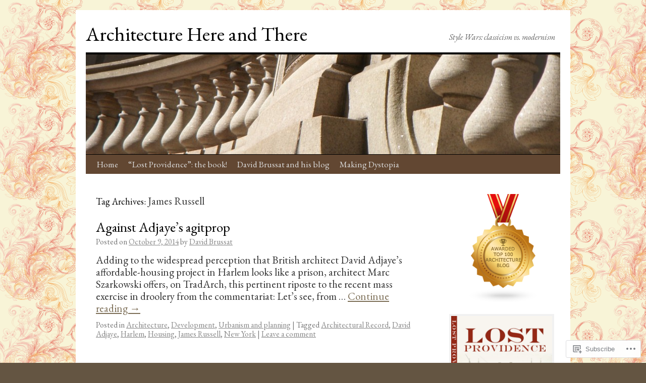

--- FILE ---
content_type: text/html; charset=UTF-8
request_url: https://architecturehereandthere.com/tag/james-russell/
body_size: 21029
content:
<!DOCTYPE html>
<html lang="en">
<head>
<meta charset="UTF-8" />
<title>
James Russell | Architecture Here and There</title>
<link rel="profile" href="https://gmpg.org/xfn/11" />
<link rel="stylesheet" type="text/css" media="all" href="https://s0.wp.com/wp-content/themes/pub/twentyten/style.css?m=1659017451i&amp;ver=20190507" />
<link rel="pingback" href="https://architecturehereandthere.com/xmlrpc.php">
<script type="text/javascript">
  WebFontConfig = {"google":{"families":["EB+Garamond:r:latin,latin-ext","EB+Garamond:r,i,b,bi:latin,latin-ext"]},"api_url":"https:\/\/fonts-api.wp.com\/css"};
  (function() {
    var wf = document.createElement('script');
    wf.src = '/wp-content/plugins/custom-fonts/js/webfont.js';
    wf.type = 'text/javascript';
    wf.async = 'true';
    var s = document.getElementsByTagName('script')[0];
    s.parentNode.insertBefore(wf, s);
	})();
</script><style id="jetpack-custom-fonts-css">.wf-active #site-title{font-family:"EB Garamond",serif;font-style:normal;font-weight:400}.wf-active #site-title{font-size:39px;font-style:normal;font-weight:400}.wf-active #site-title a{font-weight:400;font-style:normal}.wf-active .pingback a.url, .wf-active body{font-family:"EB Garamond",serif}.wf-active #cancel-comment-reply-link, .wf-active #site-info, .wf-active #wp-calendar, .wf-active .comment-body thead th, .wf-active .comment-body tr th, .wf-active .comment-meta, .wf-active .entry-content label, .wf-active .entry-content thead th, .wf-active .entry-content tr th, .wf-active .entry-meta, .wf-active .entry-utility, .wf-active .form-allowed-tags, .wf-active .pingback p, .wf-active .reply, .wf-active .wp-caption-text{font-family:"EB Garamond",serif}.wf-active #site-info{font-size:18.2px}.wf-active body{font-size:15.6px}.wf-active big{font-size:170.625%}.wf-active #content{font-size:20.8px}.wf-active #content thead th, .wf-active #content tr th{font-size:15.6px}.wf-active .entry-meta{font-size:15.6px}.wf-active .entry-content label{font-size:15.6px}.wf-active .entry-content sub, .wf-active .entry-content sup{font-size:13px}.wf-active #entry-author-info{font-size:18.2px}.wf-active #entry-author-info h2{font-size:130%}.wf-active .entry-utility{font-size:15.6px}.wf-active .home #content .category-asides p, .wf-active .home #content .format-aside p{font-size:18.2px}.wf-active .attachment .entry-content .entry-caption{font-size:182%}.wf-active .wp-caption p.wp-caption-text{font-size:15.6px}.wf-active .gallery .gallery-caption{font-size:15.6px}.wf-active .comment-meta{font-size:15.6px}.wf-active .reply{font-size:15.6px}.wf-active #comments .pingback p{font-size:15.6px}.wf-active #comments .pingback .url{font-size:16.9px}.wf-active #cancel-comment-reply-link{font-size:15.6px}.wf-active #respond .form-allowed-tags{font-size:15.6px}.wf-active .widget-area .entry-meta{font-size:14.3px}.wf-active #wp-calendar caption{font-size:18.2px}.wf-active #wp-calendar thead{font-size:14.3px}.wf-active .adcode a, .wf-active .adcode div, .wf-active .adcode span{font-size:20.8px}.wf-active h1, .wf-active h2, .wf-active h3, .wf-active h4, .wf-active h5, .wf-active h6{font-weight:400;font-family:"EB Garamond",serif;font-style:normal}.wf-active .page-title span{font-family:"EB Garamond",serif;font-style:normal;font-weight:400}.wf-active #access .menu, .wf-active #access div.menu ul, .wf-active #respond label, .wf-active .entry-title, .wf-active .navigation, .wf-active .page-title, .wf-active .widget-title, .wf-active h3#comments-title, .wf-active h3#reply-title{font-family:"EB Garamond",serif;font-style:normal;font-weight:400}.wf-active #access .menu-header, .wf-active div.menu{font-size:16.9px;font-style:normal;font-weight:400}.wf-active .page-title{font-size:18.2px;font-weight:400;font-style:normal}.wf-active .page-title span{font-size:20.8px;font-style:normal;font-weight:400}.wf-active #content .entry-title{font-size:27.3px;font-weight:400;font-style:normal}.wf-active .navigation{font-size:15.6px;font-style:normal;font-weight:400}.wf-active h3#comments-title, .wf-active h3#reply-title{font-size:26px;font-weight:400;font-style:normal}.wf-active #respond label{font-size:15.6px;font-style:normal;font-weight:400}.wf-active .widget-title{font-weight:400;font-style:normal}</style>
<meta name='robots' content='max-image-preview:large' />

<!-- Async WordPress.com Remote Login -->
<script id="wpcom_remote_login_js">
var wpcom_remote_login_extra_auth = '';
function wpcom_remote_login_remove_dom_node_id( element_id ) {
	var dom_node = document.getElementById( element_id );
	if ( dom_node ) { dom_node.parentNode.removeChild( dom_node ); }
}
function wpcom_remote_login_remove_dom_node_classes( class_name ) {
	var dom_nodes = document.querySelectorAll( '.' + class_name );
	for ( var i = 0; i < dom_nodes.length; i++ ) {
		dom_nodes[ i ].parentNode.removeChild( dom_nodes[ i ] );
	}
}
function wpcom_remote_login_final_cleanup() {
	wpcom_remote_login_remove_dom_node_classes( "wpcom_remote_login_msg" );
	wpcom_remote_login_remove_dom_node_id( "wpcom_remote_login_key" );
	wpcom_remote_login_remove_dom_node_id( "wpcom_remote_login_validate" );
	wpcom_remote_login_remove_dom_node_id( "wpcom_remote_login_js" );
	wpcom_remote_login_remove_dom_node_id( "wpcom_request_access_iframe" );
	wpcom_remote_login_remove_dom_node_id( "wpcom_request_access_styles" );
}

// Watch for messages back from the remote login
window.addEventListener( "message", function( e ) {
	if ( e.origin === "https://r-login.wordpress.com" ) {
		var data = {};
		try {
			data = JSON.parse( e.data );
		} catch( e ) {
			wpcom_remote_login_final_cleanup();
			return;
		}

		if ( data.msg === 'LOGIN' ) {
			// Clean up the login check iframe
			wpcom_remote_login_remove_dom_node_id( "wpcom_remote_login_key" );

			var id_regex = new RegExp( /^[0-9]+$/ );
			var token_regex = new RegExp( /^.*|.*|.*$/ );
			if (
				token_regex.test( data.token )
				&& id_regex.test( data.wpcomid )
			) {
				// We have everything we need to ask for a login
				var script = document.createElement( "script" );
				script.setAttribute( "id", "wpcom_remote_login_validate" );
				script.src = '/remote-login.php?wpcom_remote_login=validate'
					+ '&wpcomid=' + data.wpcomid
					+ '&token=' + encodeURIComponent( data.token )
					+ '&host=' + window.location.protocol
					+ '//' + window.location.hostname
					+ '&postid=3482'
					+ '&is_singular=';
				document.body.appendChild( script );
			}

			return;
		}

		// Safari ITP, not logged in, so redirect
		if ( data.msg === 'LOGIN-REDIRECT' ) {
			window.location = 'https://wordpress.com/log-in?redirect_to=' + window.location.href;
			return;
		}

		// Safari ITP, storage access failed, remove the request
		if ( data.msg === 'LOGIN-REMOVE' ) {
			var css_zap = 'html { -webkit-transition: margin-top 1s; transition: margin-top 1s; } /* 9001 */ html { margin-top: 0 !important; } * html body { margin-top: 0 !important; } @media screen and ( max-width: 782px ) { html { margin-top: 0 !important; } * html body { margin-top: 0 !important; } }';
			var style_zap = document.createElement( 'style' );
			style_zap.type = 'text/css';
			style_zap.appendChild( document.createTextNode( css_zap ) );
			document.body.appendChild( style_zap );

			var e = document.getElementById( 'wpcom_request_access_iframe' );
			e.parentNode.removeChild( e );

			document.cookie = 'wordpress_com_login_access=denied; path=/; max-age=31536000';

			return;
		}

		// Safari ITP
		if ( data.msg === 'REQUEST_ACCESS' ) {
			console.log( 'request access: safari' );

			// Check ITP iframe enable/disable knob
			if ( wpcom_remote_login_extra_auth !== 'safari_itp_iframe' ) {
				return;
			}

			// If we are in a "private window" there is no ITP.
			var private_window = false;
			try {
				var opendb = window.openDatabase( null, null, null, null );
			} catch( e ) {
				private_window = true;
			}

			if ( private_window ) {
				console.log( 'private window' );
				return;
			}

			var iframe = document.createElement( 'iframe' );
			iframe.id = 'wpcom_request_access_iframe';
			iframe.setAttribute( 'scrolling', 'no' );
			iframe.setAttribute( 'sandbox', 'allow-storage-access-by-user-activation allow-scripts allow-same-origin allow-top-navigation-by-user-activation' );
			iframe.src = 'https://r-login.wordpress.com/remote-login.php?wpcom_remote_login=request_access&origin=' + encodeURIComponent( data.origin ) + '&wpcomid=' + encodeURIComponent( data.wpcomid );

			var css = 'html { -webkit-transition: margin-top 1s; transition: margin-top 1s; } /* 9001 */ html { margin-top: 46px !important; } * html body { margin-top: 46px !important; } @media screen and ( max-width: 660px ) { html { margin-top: 71px !important; } * html body { margin-top: 71px !important; } #wpcom_request_access_iframe { display: block; height: 71px !important; } } #wpcom_request_access_iframe { border: 0px; height: 46px; position: fixed; top: 0; left: 0; width: 100%; min-width: 100%; z-index: 99999; background: #23282d; } ';

			var style = document.createElement( 'style' );
			style.type = 'text/css';
			style.id = 'wpcom_request_access_styles';
			style.appendChild( document.createTextNode( css ) );
			document.body.appendChild( style );

			document.body.appendChild( iframe );
		}

		if ( data.msg === 'DONE' ) {
			wpcom_remote_login_final_cleanup();
		}
	}
}, false );

// Inject the remote login iframe after the page has had a chance to load
// more critical resources
window.addEventListener( "DOMContentLoaded", function( e ) {
	var iframe = document.createElement( "iframe" );
	iframe.style.display = "none";
	iframe.setAttribute( "scrolling", "no" );
	iframe.setAttribute( "id", "wpcom_remote_login_key" );
	iframe.src = "https://r-login.wordpress.com/remote-login.php"
		+ "?wpcom_remote_login=key"
		+ "&origin=aHR0cHM6Ly9hcmNoaXRlY3R1cmVoZXJlYW5kdGhlcmUuY29t"
		+ "&wpcomid=61648479"
		+ "&time=" + Math.floor( Date.now() / 1000 );
	document.body.appendChild( iframe );
}, false );
</script>
<link rel='dns-prefetch' href='//s0.wp.com' />
<link rel="alternate" type="application/rss+xml" title="Architecture Here and There &raquo; Feed" href="https://architecturehereandthere.com/feed/" />
<link rel="alternate" type="application/rss+xml" title="Architecture Here and There &raquo; Comments Feed" href="https://architecturehereandthere.com/comments/feed/" />
<link rel="alternate" type="application/rss+xml" title="Architecture Here and There &raquo; James Russell Tag Feed" href="https://architecturehereandthere.com/tag/james-russell/feed/" />
	<script type="text/javascript">
		/* <![CDATA[ */
		function addLoadEvent(func) {
			var oldonload = window.onload;
			if (typeof window.onload != 'function') {
				window.onload = func;
			} else {
				window.onload = function () {
					oldonload();
					func();
				}
			}
		}
		/* ]]> */
	</script>
	<link crossorigin='anonymous' rel='stylesheet' id='all-css-0-1' href='/wp-content/mu-plugins/likes/jetpack-likes.css?m=1743883414i&cssminify=yes' type='text/css' media='all' />
<style id='wp-emoji-styles-inline-css'>

	img.wp-smiley, img.emoji {
		display: inline !important;
		border: none !important;
		box-shadow: none !important;
		height: 1em !important;
		width: 1em !important;
		margin: 0 0.07em !important;
		vertical-align: -0.1em !important;
		background: none !important;
		padding: 0 !important;
	}
/*# sourceURL=wp-emoji-styles-inline-css */
</style>
<link crossorigin='anonymous' rel='stylesheet' id='all-css-2-1' href='/wp-content/plugins/gutenberg-core/v22.2.0/build/styles/block-library/style.css?m=1764855221i&cssminify=yes' type='text/css' media='all' />
<style id='wp-block-library-inline-css'>
.has-text-align-justify {
	text-align:justify;
}
.has-text-align-justify{text-align:justify;}

/*# sourceURL=wp-block-library-inline-css */
</style><style id='global-styles-inline-css'>
:root{--wp--preset--aspect-ratio--square: 1;--wp--preset--aspect-ratio--4-3: 4/3;--wp--preset--aspect-ratio--3-4: 3/4;--wp--preset--aspect-ratio--3-2: 3/2;--wp--preset--aspect-ratio--2-3: 2/3;--wp--preset--aspect-ratio--16-9: 16/9;--wp--preset--aspect-ratio--9-16: 9/16;--wp--preset--color--black: #000;--wp--preset--color--cyan-bluish-gray: #abb8c3;--wp--preset--color--white: #fff;--wp--preset--color--pale-pink: #f78da7;--wp--preset--color--vivid-red: #cf2e2e;--wp--preset--color--luminous-vivid-orange: #ff6900;--wp--preset--color--luminous-vivid-amber: #fcb900;--wp--preset--color--light-green-cyan: #7bdcb5;--wp--preset--color--vivid-green-cyan: #00d084;--wp--preset--color--pale-cyan-blue: #8ed1fc;--wp--preset--color--vivid-cyan-blue: #0693e3;--wp--preset--color--vivid-purple: #9b51e0;--wp--preset--color--blue: #0066cc;--wp--preset--color--medium-gray: #666;--wp--preset--color--light-gray: #f1f1f1;--wp--preset--gradient--vivid-cyan-blue-to-vivid-purple: linear-gradient(135deg,rgb(6,147,227) 0%,rgb(155,81,224) 100%);--wp--preset--gradient--light-green-cyan-to-vivid-green-cyan: linear-gradient(135deg,rgb(122,220,180) 0%,rgb(0,208,130) 100%);--wp--preset--gradient--luminous-vivid-amber-to-luminous-vivid-orange: linear-gradient(135deg,rgb(252,185,0) 0%,rgb(255,105,0) 100%);--wp--preset--gradient--luminous-vivid-orange-to-vivid-red: linear-gradient(135deg,rgb(255,105,0) 0%,rgb(207,46,46) 100%);--wp--preset--gradient--very-light-gray-to-cyan-bluish-gray: linear-gradient(135deg,rgb(238,238,238) 0%,rgb(169,184,195) 100%);--wp--preset--gradient--cool-to-warm-spectrum: linear-gradient(135deg,rgb(74,234,220) 0%,rgb(151,120,209) 20%,rgb(207,42,186) 40%,rgb(238,44,130) 60%,rgb(251,105,98) 80%,rgb(254,248,76) 100%);--wp--preset--gradient--blush-light-purple: linear-gradient(135deg,rgb(255,206,236) 0%,rgb(152,150,240) 100%);--wp--preset--gradient--blush-bordeaux: linear-gradient(135deg,rgb(254,205,165) 0%,rgb(254,45,45) 50%,rgb(107,0,62) 100%);--wp--preset--gradient--luminous-dusk: linear-gradient(135deg,rgb(255,203,112) 0%,rgb(199,81,192) 50%,rgb(65,88,208) 100%);--wp--preset--gradient--pale-ocean: linear-gradient(135deg,rgb(255,245,203) 0%,rgb(182,227,212) 50%,rgb(51,167,181) 100%);--wp--preset--gradient--electric-grass: linear-gradient(135deg,rgb(202,248,128) 0%,rgb(113,206,126) 100%);--wp--preset--gradient--midnight: linear-gradient(135deg,rgb(2,3,129) 0%,rgb(40,116,252) 100%);--wp--preset--font-size--small: 13px;--wp--preset--font-size--medium: 20px;--wp--preset--font-size--large: 36px;--wp--preset--font-size--x-large: 42px;--wp--preset--font-family--albert-sans: 'Albert Sans', sans-serif;--wp--preset--font-family--alegreya: Alegreya, serif;--wp--preset--font-family--arvo: Arvo, serif;--wp--preset--font-family--bodoni-moda: 'Bodoni Moda', serif;--wp--preset--font-family--bricolage-grotesque: 'Bricolage Grotesque', sans-serif;--wp--preset--font-family--cabin: Cabin, sans-serif;--wp--preset--font-family--chivo: Chivo, sans-serif;--wp--preset--font-family--commissioner: Commissioner, sans-serif;--wp--preset--font-family--cormorant: Cormorant, serif;--wp--preset--font-family--courier-prime: 'Courier Prime', monospace;--wp--preset--font-family--crimson-pro: 'Crimson Pro', serif;--wp--preset--font-family--dm-mono: 'DM Mono', monospace;--wp--preset--font-family--dm-sans: 'DM Sans', sans-serif;--wp--preset--font-family--dm-serif-display: 'DM Serif Display', serif;--wp--preset--font-family--domine: Domine, serif;--wp--preset--font-family--eb-garamond: 'EB Garamond', serif;--wp--preset--font-family--epilogue: Epilogue, sans-serif;--wp--preset--font-family--fahkwang: Fahkwang, sans-serif;--wp--preset--font-family--figtree: Figtree, sans-serif;--wp--preset--font-family--fira-sans: 'Fira Sans', sans-serif;--wp--preset--font-family--fjalla-one: 'Fjalla One', sans-serif;--wp--preset--font-family--fraunces: Fraunces, serif;--wp--preset--font-family--gabarito: Gabarito, system-ui;--wp--preset--font-family--ibm-plex-mono: 'IBM Plex Mono', monospace;--wp--preset--font-family--ibm-plex-sans: 'IBM Plex Sans', sans-serif;--wp--preset--font-family--ibarra-real-nova: 'Ibarra Real Nova', serif;--wp--preset--font-family--instrument-serif: 'Instrument Serif', serif;--wp--preset--font-family--inter: Inter, sans-serif;--wp--preset--font-family--josefin-sans: 'Josefin Sans', sans-serif;--wp--preset--font-family--jost: Jost, sans-serif;--wp--preset--font-family--libre-baskerville: 'Libre Baskerville', serif;--wp--preset--font-family--libre-franklin: 'Libre Franklin', sans-serif;--wp--preset--font-family--literata: Literata, serif;--wp--preset--font-family--lora: Lora, serif;--wp--preset--font-family--merriweather: Merriweather, serif;--wp--preset--font-family--montserrat: Montserrat, sans-serif;--wp--preset--font-family--newsreader: Newsreader, serif;--wp--preset--font-family--noto-sans-mono: 'Noto Sans Mono', sans-serif;--wp--preset--font-family--nunito: Nunito, sans-serif;--wp--preset--font-family--open-sans: 'Open Sans', sans-serif;--wp--preset--font-family--overpass: Overpass, sans-serif;--wp--preset--font-family--pt-serif: 'PT Serif', serif;--wp--preset--font-family--petrona: Petrona, serif;--wp--preset--font-family--piazzolla: Piazzolla, serif;--wp--preset--font-family--playfair-display: 'Playfair Display', serif;--wp--preset--font-family--plus-jakarta-sans: 'Plus Jakarta Sans', sans-serif;--wp--preset--font-family--poppins: Poppins, sans-serif;--wp--preset--font-family--raleway: Raleway, sans-serif;--wp--preset--font-family--roboto: Roboto, sans-serif;--wp--preset--font-family--roboto-slab: 'Roboto Slab', serif;--wp--preset--font-family--rubik: Rubik, sans-serif;--wp--preset--font-family--rufina: Rufina, serif;--wp--preset--font-family--sora: Sora, sans-serif;--wp--preset--font-family--source-sans-3: 'Source Sans 3', sans-serif;--wp--preset--font-family--source-serif-4: 'Source Serif 4', serif;--wp--preset--font-family--space-mono: 'Space Mono', monospace;--wp--preset--font-family--syne: Syne, sans-serif;--wp--preset--font-family--texturina: Texturina, serif;--wp--preset--font-family--urbanist: Urbanist, sans-serif;--wp--preset--font-family--work-sans: 'Work Sans', sans-serif;--wp--preset--spacing--20: 0.44rem;--wp--preset--spacing--30: 0.67rem;--wp--preset--spacing--40: 1rem;--wp--preset--spacing--50: 1.5rem;--wp--preset--spacing--60: 2.25rem;--wp--preset--spacing--70: 3.38rem;--wp--preset--spacing--80: 5.06rem;--wp--preset--shadow--natural: 6px 6px 9px rgba(0, 0, 0, 0.2);--wp--preset--shadow--deep: 12px 12px 50px rgba(0, 0, 0, 0.4);--wp--preset--shadow--sharp: 6px 6px 0px rgba(0, 0, 0, 0.2);--wp--preset--shadow--outlined: 6px 6px 0px -3px rgb(255, 255, 255), 6px 6px rgb(0, 0, 0);--wp--preset--shadow--crisp: 6px 6px 0px rgb(0, 0, 0);}:where(.is-layout-flex){gap: 0.5em;}:where(.is-layout-grid){gap: 0.5em;}body .is-layout-flex{display: flex;}.is-layout-flex{flex-wrap: wrap;align-items: center;}.is-layout-flex > :is(*, div){margin: 0;}body .is-layout-grid{display: grid;}.is-layout-grid > :is(*, div){margin: 0;}:where(.wp-block-columns.is-layout-flex){gap: 2em;}:where(.wp-block-columns.is-layout-grid){gap: 2em;}:where(.wp-block-post-template.is-layout-flex){gap: 1.25em;}:where(.wp-block-post-template.is-layout-grid){gap: 1.25em;}.has-black-color{color: var(--wp--preset--color--black) !important;}.has-cyan-bluish-gray-color{color: var(--wp--preset--color--cyan-bluish-gray) !important;}.has-white-color{color: var(--wp--preset--color--white) !important;}.has-pale-pink-color{color: var(--wp--preset--color--pale-pink) !important;}.has-vivid-red-color{color: var(--wp--preset--color--vivid-red) !important;}.has-luminous-vivid-orange-color{color: var(--wp--preset--color--luminous-vivid-orange) !important;}.has-luminous-vivid-amber-color{color: var(--wp--preset--color--luminous-vivid-amber) !important;}.has-light-green-cyan-color{color: var(--wp--preset--color--light-green-cyan) !important;}.has-vivid-green-cyan-color{color: var(--wp--preset--color--vivid-green-cyan) !important;}.has-pale-cyan-blue-color{color: var(--wp--preset--color--pale-cyan-blue) !important;}.has-vivid-cyan-blue-color{color: var(--wp--preset--color--vivid-cyan-blue) !important;}.has-vivid-purple-color{color: var(--wp--preset--color--vivid-purple) !important;}.has-black-background-color{background-color: var(--wp--preset--color--black) !important;}.has-cyan-bluish-gray-background-color{background-color: var(--wp--preset--color--cyan-bluish-gray) !important;}.has-white-background-color{background-color: var(--wp--preset--color--white) !important;}.has-pale-pink-background-color{background-color: var(--wp--preset--color--pale-pink) !important;}.has-vivid-red-background-color{background-color: var(--wp--preset--color--vivid-red) !important;}.has-luminous-vivid-orange-background-color{background-color: var(--wp--preset--color--luminous-vivid-orange) !important;}.has-luminous-vivid-amber-background-color{background-color: var(--wp--preset--color--luminous-vivid-amber) !important;}.has-light-green-cyan-background-color{background-color: var(--wp--preset--color--light-green-cyan) !important;}.has-vivid-green-cyan-background-color{background-color: var(--wp--preset--color--vivid-green-cyan) !important;}.has-pale-cyan-blue-background-color{background-color: var(--wp--preset--color--pale-cyan-blue) !important;}.has-vivid-cyan-blue-background-color{background-color: var(--wp--preset--color--vivid-cyan-blue) !important;}.has-vivid-purple-background-color{background-color: var(--wp--preset--color--vivid-purple) !important;}.has-black-border-color{border-color: var(--wp--preset--color--black) !important;}.has-cyan-bluish-gray-border-color{border-color: var(--wp--preset--color--cyan-bluish-gray) !important;}.has-white-border-color{border-color: var(--wp--preset--color--white) !important;}.has-pale-pink-border-color{border-color: var(--wp--preset--color--pale-pink) !important;}.has-vivid-red-border-color{border-color: var(--wp--preset--color--vivid-red) !important;}.has-luminous-vivid-orange-border-color{border-color: var(--wp--preset--color--luminous-vivid-orange) !important;}.has-luminous-vivid-amber-border-color{border-color: var(--wp--preset--color--luminous-vivid-amber) !important;}.has-light-green-cyan-border-color{border-color: var(--wp--preset--color--light-green-cyan) !important;}.has-vivid-green-cyan-border-color{border-color: var(--wp--preset--color--vivid-green-cyan) !important;}.has-pale-cyan-blue-border-color{border-color: var(--wp--preset--color--pale-cyan-blue) !important;}.has-vivid-cyan-blue-border-color{border-color: var(--wp--preset--color--vivid-cyan-blue) !important;}.has-vivid-purple-border-color{border-color: var(--wp--preset--color--vivid-purple) !important;}.has-vivid-cyan-blue-to-vivid-purple-gradient-background{background: var(--wp--preset--gradient--vivid-cyan-blue-to-vivid-purple) !important;}.has-light-green-cyan-to-vivid-green-cyan-gradient-background{background: var(--wp--preset--gradient--light-green-cyan-to-vivid-green-cyan) !important;}.has-luminous-vivid-amber-to-luminous-vivid-orange-gradient-background{background: var(--wp--preset--gradient--luminous-vivid-amber-to-luminous-vivid-orange) !important;}.has-luminous-vivid-orange-to-vivid-red-gradient-background{background: var(--wp--preset--gradient--luminous-vivid-orange-to-vivid-red) !important;}.has-very-light-gray-to-cyan-bluish-gray-gradient-background{background: var(--wp--preset--gradient--very-light-gray-to-cyan-bluish-gray) !important;}.has-cool-to-warm-spectrum-gradient-background{background: var(--wp--preset--gradient--cool-to-warm-spectrum) !important;}.has-blush-light-purple-gradient-background{background: var(--wp--preset--gradient--blush-light-purple) !important;}.has-blush-bordeaux-gradient-background{background: var(--wp--preset--gradient--blush-bordeaux) !important;}.has-luminous-dusk-gradient-background{background: var(--wp--preset--gradient--luminous-dusk) !important;}.has-pale-ocean-gradient-background{background: var(--wp--preset--gradient--pale-ocean) !important;}.has-electric-grass-gradient-background{background: var(--wp--preset--gradient--electric-grass) !important;}.has-midnight-gradient-background{background: var(--wp--preset--gradient--midnight) !important;}.has-small-font-size{font-size: var(--wp--preset--font-size--small) !important;}.has-medium-font-size{font-size: var(--wp--preset--font-size--medium) !important;}.has-large-font-size{font-size: var(--wp--preset--font-size--large) !important;}.has-x-large-font-size{font-size: var(--wp--preset--font-size--x-large) !important;}.has-albert-sans-font-family{font-family: var(--wp--preset--font-family--albert-sans) !important;}.has-alegreya-font-family{font-family: var(--wp--preset--font-family--alegreya) !important;}.has-arvo-font-family{font-family: var(--wp--preset--font-family--arvo) !important;}.has-bodoni-moda-font-family{font-family: var(--wp--preset--font-family--bodoni-moda) !important;}.has-bricolage-grotesque-font-family{font-family: var(--wp--preset--font-family--bricolage-grotesque) !important;}.has-cabin-font-family{font-family: var(--wp--preset--font-family--cabin) !important;}.has-chivo-font-family{font-family: var(--wp--preset--font-family--chivo) !important;}.has-commissioner-font-family{font-family: var(--wp--preset--font-family--commissioner) !important;}.has-cormorant-font-family{font-family: var(--wp--preset--font-family--cormorant) !important;}.has-courier-prime-font-family{font-family: var(--wp--preset--font-family--courier-prime) !important;}.has-crimson-pro-font-family{font-family: var(--wp--preset--font-family--crimson-pro) !important;}.has-dm-mono-font-family{font-family: var(--wp--preset--font-family--dm-mono) !important;}.has-dm-sans-font-family{font-family: var(--wp--preset--font-family--dm-sans) !important;}.has-dm-serif-display-font-family{font-family: var(--wp--preset--font-family--dm-serif-display) !important;}.has-domine-font-family{font-family: var(--wp--preset--font-family--domine) !important;}.has-eb-garamond-font-family{font-family: var(--wp--preset--font-family--eb-garamond) !important;}.has-epilogue-font-family{font-family: var(--wp--preset--font-family--epilogue) !important;}.has-fahkwang-font-family{font-family: var(--wp--preset--font-family--fahkwang) !important;}.has-figtree-font-family{font-family: var(--wp--preset--font-family--figtree) !important;}.has-fira-sans-font-family{font-family: var(--wp--preset--font-family--fira-sans) !important;}.has-fjalla-one-font-family{font-family: var(--wp--preset--font-family--fjalla-one) !important;}.has-fraunces-font-family{font-family: var(--wp--preset--font-family--fraunces) !important;}.has-gabarito-font-family{font-family: var(--wp--preset--font-family--gabarito) !important;}.has-ibm-plex-mono-font-family{font-family: var(--wp--preset--font-family--ibm-plex-mono) !important;}.has-ibm-plex-sans-font-family{font-family: var(--wp--preset--font-family--ibm-plex-sans) !important;}.has-ibarra-real-nova-font-family{font-family: var(--wp--preset--font-family--ibarra-real-nova) !important;}.has-instrument-serif-font-family{font-family: var(--wp--preset--font-family--instrument-serif) !important;}.has-inter-font-family{font-family: var(--wp--preset--font-family--inter) !important;}.has-josefin-sans-font-family{font-family: var(--wp--preset--font-family--josefin-sans) !important;}.has-jost-font-family{font-family: var(--wp--preset--font-family--jost) !important;}.has-libre-baskerville-font-family{font-family: var(--wp--preset--font-family--libre-baskerville) !important;}.has-libre-franklin-font-family{font-family: var(--wp--preset--font-family--libre-franklin) !important;}.has-literata-font-family{font-family: var(--wp--preset--font-family--literata) !important;}.has-lora-font-family{font-family: var(--wp--preset--font-family--lora) !important;}.has-merriweather-font-family{font-family: var(--wp--preset--font-family--merriweather) !important;}.has-montserrat-font-family{font-family: var(--wp--preset--font-family--montserrat) !important;}.has-newsreader-font-family{font-family: var(--wp--preset--font-family--newsreader) !important;}.has-noto-sans-mono-font-family{font-family: var(--wp--preset--font-family--noto-sans-mono) !important;}.has-nunito-font-family{font-family: var(--wp--preset--font-family--nunito) !important;}.has-open-sans-font-family{font-family: var(--wp--preset--font-family--open-sans) !important;}.has-overpass-font-family{font-family: var(--wp--preset--font-family--overpass) !important;}.has-pt-serif-font-family{font-family: var(--wp--preset--font-family--pt-serif) !important;}.has-petrona-font-family{font-family: var(--wp--preset--font-family--petrona) !important;}.has-piazzolla-font-family{font-family: var(--wp--preset--font-family--piazzolla) !important;}.has-playfair-display-font-family{font-family: var(--wp--preset--font-family--playfair-display) !important;}.has-plus-jakarta-sans-font-family{font-family: var(--wp--preset--font-family--plus-jakarta-sans) !important;}.has-poppins-font-family{font-family: var(--wp--preset--font-family--poppins) !important;}.has-raleway-font-family{font-family: var(--wp--preset--font-family--raleway) !important;}.has-roboto-font-family{font-family: var(--wp--preset--font-family--roboto) !important;}.has-roboto-slab-font-family{font-family: var(--wp--preset--font-family--roboto-slab) !important;}.has-rubik-font-family{font-family: var(--wp--preset--font-family--rubik) !important;}.has-rufina-font-family{font-family: var(--wp--preset--font-family--rufina) !important;}.has-sora-font-family{font-family: var(--wp--preset--font-family--sora) !important;}.has-source-sans-3-font-family{font-family: var(--wp--preset--font-family--source-sans-3) !important;}.has-source-serif-4-font-family{font-family: var(--wp--preset--font-family--source-serif-4) !important;}.has-space-mono-font-family{font-family: var(--wp--preset--font-family--space-mono) !important;}.has-syne-font-family{font-family: var(--wp--preset--font-family--syne) !important;}.has-texturina-font-family{font-family: var(--wp--preset--font-family--texturina) !important;}.has-urbanist-font-family{font-family: var(--wp--preset--font-family--urbanist) !important;}.has-work-sans-font-family{font-family: var(--wp--preset--font-family--work-sans) !important;}
/*# sourceURL=global-styles-inline-css */
</style>

<style id='classic-theme-styles-inline-css'>
/*! This file is auto-generated */
.wp-block-button__link{color:#fff;background-color:#32373c;border-radius:9999px;box-shadow:none;text-decoration:none;padding:calc(.667em + 2px) calc(1.333em + 2px);font-size:1.125em}.wp-block-file__button{background:#32373c;color:#fff;text-decoration:none}
/*# sourceURL=/wp-includes/css/classic-themes.min.css */
</style>
<link crossorigin='anonymous' rel='stylesheet' id='all-css-4-1' href='/_static/??-eJyNUNFOwzAM/CFcq2WC8oD4lib1skDSRLGzsr/H7QQDIQVeLPt05zsb1ww2LUKLYA7V+YXRJhOSfWMcun7semAfcyAodO4OOHuWLwawXAJ1lvkOvy2KFW67Cike8yQbI9LsJwoUldaSrX52JCrnzx6E3tuSrDZgTC7EDFqjrxHkpF78S3eFMVeDsipwURSvN/2Pux8Ou2crFFfDtvgsPul0TCGktcU/pTMVMNWYoJZ/freQZnbauv1Tt7ElcpRAL522TD8GOIbJl036Ep/7h7Ef74fh6fH1AygIzdc=&cssminify=yes' type='text/css' media='all' />
<style id='jetpack-global-styles-frontend-style-inline-css'>
:root { --font-headings: unset; --font-base: unset; --font-headings-default: -apple-system,BlinkMacSystemFont,"Segoe UI",Roboto,Oxygen-Sans,Ubuntu,Cantarell,"Helvetica Neue",sans-serif; --font-base-default: -apple-system,BlinkMacSystemFont,"Segoe UI",Roboto,Oxygen-Sans,Ubuntu,Cantarell,"Helvetica Neue",sans-serif;}
/*# sourceURL=jetpack-global-styles-frontend-style-inline-css */
</style>
<link crossorigin='anonymous' rel='stylesheet' id='all-css-6-1' href='/_static/??-eJyNjtEKwjAMRX/IGKaV+SJ+inRt7TLTZiwdw793k72oIHsJ90BybnDqwUkuIRdMI/Q8RsqKXSi9dY+VMYksw48cFLW1Q/DW++c7Uo57p7rD7aYbZYcqjiwDSxT9gB9baUOae1uDkaWx/K9uIh9DUZxX1gxxIA82e2DSsuW2md9QILgLs0xfuAiu6VLVp+PhbOrKdC9/Ong1&cssminify=yes' type='text/css' media='all' />
<script type="text/javascript" id="wpcom-actionbar-placeholder-js-extra">
/* <![CDATA[ */
var actionbardata = {"siteID":"61648479","postID":"0","siteURL":"https://architecturehereandthere.com","xhrURL":"https://architecturehereandthere.com/wp-admin/admin-ajax.php","nonce":"7ed99205b0","isLoggedIn":"","statusMessage":"","subsEmailDefault":"instantly","proxyScriptUrl":"https://s0.wp.com/wp-content/js/wpcom-proxy-request.js?m=1513050504i&amp;ver=20211021","i18n":{"followedText":"New posts from this site will now appear in your \u003Ca href=\"https://wordpress.com/reader\"\u003EReader\u003C/a\u003E","foldBar":"Collapse this bar","unfoldBar":"Expand this bar","shortLinkCopied":"Shortlink copied to clipboard."}};
//# sourceURL=wpcom-actionbar-placeholder-js-extra
/* ]]> */
</script>
<script type="text/javascript" id="jetpack-mu-wpcom-settings-js-before">
/* <![CDATA[ */
var JETPACK_MU_WPCOM_SETTINGS = {"assetsUrl":"https://s0.wp.com/wp-content/mu-plugins/jetpack-mu-wpcom-plugin/moon/jetpack_vendor/automattic/jetpack-mu-wpcom/src/build/"};
//# sourceURL=jetpack-mu-wpcom-settings-js-before
/* ]]> */
</script>
<script crossorigin='anonymous' type='text/javascript'  src='/_static/??/wp-content/js/rlt-proxy.js,/wp-content/mu-plugins/subscriptions/follow.js,/wp-content/mu-plugins/widgets/js/widget-bump-view.js?m=1738766797j'></script>
<script type="text/javascript" id="rlt-proxy-js-after">
/* <![CDATA[ */
	rltInitialize( {"token":null,"iframeOrigins":["https:\/\/widgets.wp.com"]} );
//# sourceURL=rlt-proxy-js-after
/* ]]> */
</script>
<link rel="EditURI" type="application/rsd+xml" title="RSD" href="https://architecturehereandthere.wordpress.com/xmlrpc.php?rsd" />
<meta name="generator" content="WordPress.com" />

<!-- Jetpack Open Graph Tags -->
<meta property="og:type" content="website" />
<meta property="og:title" content="James Russell &#8211; Architecture Here and There" />
<meta property="og:url" content="https://architecturehereandthere.com/tag/james-russell/" />
<meta property="og:site_name" content="Architecture Here and There" />
<meta property="og:image" content="https://s0.wp.com/_si/?t=eyJpbWciOiJodHRwczpcL1wvczAud3AuY29tXC9pXC9ibGFuay5qcGciLCJ0eHQiOiJBcmNoaXRlY3R1cmUgSGVyZSBhbmQgVGhlcmUiLCJ0ZW1wbGF0ZSI6ImhpZ2h3YXkiLCJmb250IjoiIiwiYmxvZ19pZCI6NjE2NDg0Nzl9.m67vBx8LaIelB7Uhc5i28j-6RfEwg3GYIGWukNqeDPgMQ" />
<meta property="og:image:width" content="1200" />
<meta property="og:image:height" content="630" />
<meta property="og:image:alt" content="" />
<meta property="og:locale" content="en_US" />
<meta name="twitter:creator" content="@DavidBrussat" />
<meta name="twitter:site" content="@DavidBrussat" />

<!-- End Jetpack Open Graph Tags -->
<link rel="shortcut icon" type="image/x-icon" href="https://s0.wp.com/i/favicon.ico?m=1713425267i" sizes="16x16 24x24 32x32 48x48" />
<link rel="icon" type="image/x-icon" href="https://s0.wp.com/i/favicon.ico?m=1713425267i" sizes="16x16 24x24 32x32 48x48" />
<link rel="apple-touch-icon" href="https://s0.wp.com/i/webclip.png?m=1713868326i" />
<link rel='openid.server' href='https://architecturehereandthere.com/?openidserver=1' />
<link rel='openid.delegate' href='https://architecturehereandthere.com/' />
<link rel="search" type="application/opensearchdescription+xml" href="https://architecturehereandthere.com/osd.xml" title="Architecture Here and There" />
<link rel="search" type="application/opensearchdescription+xml" href="https://s1.wp.com/opensearch.xml" title="WordPress.com" />
<meta name="theme-color" content="#645542" />
		<style type="text/css">
			.recentcomments a {
				display: inline !important;
				padding: 0 !important;
				margin: 0 !important;
			}

			table.recentcommentsavatartop img.avatar, table.recentcommentsavatarend img.avatar {
				border: 0px;
				margin: 0;
			}

			table.recentcommentsavatartop a, table.recentcommentsavatarend a {
				border: 0px !important;
				background-color: transparent !important;
			}

			td.recentcommentsavatarend, td.recentcommentsavatartop {
				padding: 0px 0px 1px 0px;
				margin: 0px;
			}

			td.recentcommentstextend {
				border: none !important;
				padding: 0px 0px 2px 10px;
			}

			.rtl td.recentcommentstextend {
				padding: 0px 10px 2px 0px;
			}

			td.recentcommentstexttop {
				border: none;
				padding: 0px 0px 0px 10px;
			}

			.rtl td.recentcommentstexttop {
				padding: 0px 10px 0px 0px;
			}
		</style>
		<meta name="description" content="Posts about James Russell written by David Brussat" />
<style type="text/css" id="custom-background-css">
body.custom-background { background-color: #645542; background-image: url("https://i1.wp.com/colourlovers-static-replica.s3.amazonaws.com/images/patterns/1462/1462099.png"); background-position: left top; background-size: auto; background-repeat: repeat; background-attachment: scroll; }
</style>
	<style type="text/css" id="custom-colors-css">#access ul li.current_page_item > a, #access ul li.current_page_parent > a, #access ul li.current-menu-ancestor > a, #access ul li.current-menu-item > a, #access ul li.current-menu-parent > a { color: #FFFFFF;}
#access li:hover > a, #access ul ul *:hover > a { fg2: #ffffff;}
#access a { color: #DBDBDB;}
.entry-meta a:link, .entry-utility a:link { color: #888888;}
body { background-color: #645542;}
#access, #access ul ul a { background-color: #624732;}
#access li:hover > a, #access ul ul *:hover > a { background-color: #453424;}
a:link, a:visited, .jetpack_widget_social_icons a:visited, .widget_wpcom_social_media_icons_widget a:visited { color: #7B6D55;}
.home .sticky { background-color: #beb3a1;}
.home .sticky { background-color: rgba( 190, 179, 161, 0.05 );}
.home .sticky .page-link a { background-color: #beb3a1;}
.home .sticky .page-link a { background-color: rgba( 190, 179, 161, 0.2 );}
a:hover, a:focus, a:active { color: #776D63;}
.entry-title a:active, .entry-title a:hover { color: #776D63;}
.page-title a:active, .page-title a:hover { color: #776D63;}
.entry-meta a:hover, .entry-utility a:hover { color: #776D63;}
.navigation a:active, .navigation a:hover { color: #776D63;}
.comment-meta a:active, .comment-meta a:hover { color: #776D63;}
.reply a:hover, a.comment-edit-link:hover { color: #776D63;}
.page-link a:active, .page-link a:hover { color: #776D63;}
</style>
			<link rel="stylesheet" id="custom-css-css" type="text/css" href="https://s0.wp.com/?custom-css=1&#038;csblog=4aFAj&#038;cscache=6&#038;csrev=51" />
			<link crossorigin='anonymous' rel='stylesheet' id='all-css-0-3' href='/_static/??-eJyVzsEKwjAQBNAfMl1q0eJB/BRpN0vYmmxCd0Pp39uiF8FLbzMwPAaW4jCLkRik6kqsgUVhIisDvr4dUs4CTxaEsXL0oHVUnLkY523805rE0qDqCQ7KgYRmxh38G4+iKfsaSWFhH8i2lxl5iC6R58F9cLU10u4+0r3tL92tv3bteXoDif9oZw==&cssminify=yes' type='text/css' media='all' />
</head>

<body class="archive tag tag-james-russell tag-7137282 custom-background wp-theme-pubtwentyten customizer-styles-applied single-author jetpack-reblog-enabled custom-colors">
<div id="wrapper" class="hfeed">
	<div id="header">
		<div id="masthead">
			<div id="branding" role="banner">
								<div id="site-title">
					<span>
						<a href="https://architecturehereandthere.com/" title="Architecture Here and There" rel="home">Architecture Here and There</a>
					</span>
				</div>
				<div id="site-description">Style Wars: classicism vs. modernism</div>

									<a class="home-link" href="https://architecturehereandthere.com/" title="Architecture Here and There" rel="home">
						<img src="https://architecturehereandthere.com/wp-content/uploads/2013/12/cropped-cropped-balusters.jpg" width="940" height="198" alt="" />
					</a>
								</div><!-- #branding -->

			<div id="access" role="navigation">
								<div class="skip-link screen-reader-text"><a href="#content" title="Skip to content">Skip to content</a></div>
				<div class="menu"><ul>
<li ><a href="https://architecturehereandthere.com/">Home</a></li><li class="page_item page-item-54166"><a href="https://architecturehereandthere.com/lost-providence-the-book/">&#8220;Lost Providence&#8221;: the&nbsp;book!</a></li>
<li class="page_item page-item-1"><a href="https://architecturehereandthere.com/about/">David Brussat and his&nbsp;blog</a></li>
<li class="page_item page-item-62941"><a href="https://architecturehereandthere.com/making-dystopia/">Making Dystopia</a></li>
</ul></div>
			</div><!-- #access -->
		</div><!-- #masthead -->
	</div><!-- #header -->

	<div id="main">

		<div id="container">
			<div id="content" role="main">

				<h1 class="page-title">Tag Archives: <span>James Russell</span></h1>

				



	
			<div id="post-3482" class="post-3482 post type-post status-publish format-standard hentry category-architecture-2 category-development category-urbanism-and-planning tag-architectural-record tag-david-adjaye tag-harlem tag-housing tag-james-russell tag-new-york">
			<h2 class="entry-title"><a href="https://architecturehereandthere.com/2014/10/09/against-adjayes-agitprop/" rel="bookmark">Against Adjaye&#8217;s agitprop</a></h2>

			<div class="entry-meta">
				<span class="meta-prep meta-prep-author">Posted on</span> <a href="https://architecturehereandthere.com/2014/10/09/against-adjayes-agitprop/" title="6:20 pm" rel="bookmark"><span class="entry-date">October 9, 2014</span></a> <span class="meta-sep">by</span> <span class="author vcard"><a class="url fn n" href="https://architecturehereandthere.com/author/classicistne/" title="View all posts by David Brussat">David Brussat</a></span>			</div><!-- .entry-meta -->

					<div class="entry-summary">
				<p>Adding to the widespread perception that British architect David Adjaye&#8217;s affordable-housing project in Harlem looks like a prison, architect Marc Szarkowski offers, on TradArch, this pertinent riposte to the recent mass exercise in droolery from the commentariat: Let&#8217;s see, from &hellip; <a href="https://architecturehereandthere.com/2014/10/09/against-adjayes-agitprop/">Continue reading <span class="meta-nav">&rarr;</span></a></p>
			</div><!-- .entry-summary -->
	
			<div class="entry-utility">
													<span class="cat-links">
						<span class="entry-utility-prep entry-utility-prep-cat-links">Posted in</span> <a href="https://architecturehereandthere.com/category/architecture-2/" rel="category tag">Architecture</a>, <a href="https://architecturehereandthere.com/category/development/" rel="category tag">Development</a>, <a href="https://architecturehereandthere.com/category/urbanism-and-planning/" rel="category tag">Urbanism and planning</a>					</span>
					<span class="meta-sep">|</span>
				
								<span class="tag-links">
					<span class="entry-utility-prep entry-utility-prep-tag-links">Tagged</span> <a href="https://architecturehereandthere.com/tag/architectural-record/" rel="tag">Architectural Record</a>, <a href="https://architecturehereandthere.com/tag/david-adjaye/" rel="tag">David Adjaye</a>, <a href="https://architecturehereandthere.com/tag/harlem/" rel="tag">Harlem</a>, <a href="https://architecturehereandthere.com/tag/housing/" rel="tag">Housing</a>, <a href="https://architecturehereandthere.com/tag/james-russell/" rel="tag">James Russell</a>, <a href="https://architecturehereandthere.com/tag/new-york/" rel="tag">New York</a>				</span>
				<span class="meta-sep">|</span>
				
				<span class="comments-link"><a href="https://architecturehereandthere.com/2014/10/09/against-adjayes-agitprop/#respond">Leave a comment</a></span>

							</div><!-- .entry-utility -->
		</div><!-- #post-3482 -->

		
	

	
			<div id="post-3228" class="post-3228 post type-post status-publish format-standard hentry category-architects category-architecture-2 tag-culture tag-frank-gehry tag-james-russell tag-language tag-rhetoric tag-starchitect">
			<h2 class="entry-title"><a href="https://architecturehereandthere.com/2014/09/20/in-defense-of-starchitect/" rel="bookmark">In defense of &#8216;starchitect&#8217;</a></h2>

			<div class="entry-meta">
				<span class="meta-prep meta-prep-author">Posted on</span> <a href="https://architecturehereandthere.com/2014/09/20/in-defense-of-starchitect/" title="10:58 am" rel="bookmark"><span class="entry-date">September 20, 2014</span></a> <span class="meta-sep">by</span> <span class="author vcard"><a class="url fn n" href="https://architecturehereandthere.com/author/classicistne/" title="View all posts by David Brussat">David Brussat</a></span>			</div><!-- .entry-meta -->

					<div class="entry-summary">
				<p>I rise to defend not the practice of starchitecture or the starchitects who perpetrate its follies on an innocent public. But the word starchitect has come under attack for the very reason that I like the word and use it &hellip; <a href="https://architecturehereandthere.com/2014/09/20/in-defense-of-starchitect/">Continue reading <span class="meta-nav">&rarr;</span></a></p>
			</div><!-- .entry-summary -->
	
			<div class="entry-utility">
													<span class="cat-links">
						<span class="entry-utility-prep entry-utility-prep-cat-links">Posted in</span> <a href="https://architecturehereandthere.com/category/architects/" rel="category tag">Architects</a>, <a href="https://architecturehereandthere.com/category/architecture-2/" rel="category tag">Architecture</a>					</span>
					<span class="meta-sep">|</span>
				
								<span class="tag-links">
					<span class="entry-utility-prep entry-utility-prep-tag-links">Tagged</span> <a href="https://architecturehereandthere.com/tag/culture/" rel="tag">Culture</a>, <a href="https://architecturehereandthere.com/tag/frank-gehry/" rel="tag">Frank Gehry</a>, <a href="https://architecturehereandthere.com/tag/james-russell/" rel="tag">James Russell</a>, <a href="https://architecturehereandthere.com/tag/language/" rel="tag">Language</a>, <a href="https://architecturehereandthere.com/tag/rhetoric/" rel="tag">Rhetoric</a>, <a href="https://architecturehereandthere.com/tag/starchitect/" rel="tag">Starchitect</a>				</span>
				<span class="meta-sep">|</span>
				
				<span class="comments-link"><a href="https://architecturehereandthere.com/2014/09/20/in-defense-of-starchitect/#comments">1 Comment</a></span>

							</div><!-- .entry-utility -->
		</div><!-- #post-3228 -->

		
	

			</div><!-- #content -->
		</div><!-- #container -->


		<div id="primary" class="widget-area" role="complementary">
						<ul class="xoxo">

<li id="text-2" class="widget-container widget_text">			<div class="textwidget"><a href="http://blog.feedspot.com/architecture_blogs/" title="Architecture blogs"><img src="https://blog.feedspot.com/wp-content/uploads/2016/09/Architecture-transparent_216px-new.png"/></a></div>
		</li><li id="media_image-3" class="widget-container widget_media_image"><style>.widget.widget_media_image { overflow: hidden; }.widget.widget_media_image img { height: auto; max-width: 100%; }</style><div style="width: 223px" class="wp-caption alignnone"><a href="https://architecturehereandthere.com/lost-providence-the-book/"><img width="213" height="300" src="https://architecturehereandthere.com/wp-content/uploads/2017/08/screen-shot-2017-08-05-at-5-37-06-pm.png?w=213" class="image wp-image-54181  attachment-213x300 size-213x300" alt="" decoding="async" loading="lazy" style="max-width: 100%; height: auto;" srcset="https://architecturehereandthere.com/wp-content/uploads/2017/08/screen-shot-2017-08-05-at-5-37-06-pm.png?w=213 213w, https://architecturehereandthere.com/wp-content/uploads/2017/08/screen-shot-2017-08-05-at-5-37-06-pm.png?w=426 426w, https://architecturehereandthere.com/wp-content/uploads/2017/08/screen-shot-2017-08-05-at-5-37-06-pm.png?w=107 107w" sizes="(max-width: 213px) 100vw, 213px" data-attachment-id="54181" data-permalink="https://architecturehereandthere.com/screen-shot-2017-08-05-at-5-37-06-pm/" data-orig-file="https://architecturehereandthere.com/wp-content/uploads/2017/08/screen-shot-2017-08-05-at-5-37-06-pm.png" data-orig-size="457,643" data-comments-opened="1" data-image-meta="{&quot;aperture&quot;:&quot;0&quot;,&quot;credit&quot;:&quot;&quot;,&quot;camera&quot;:&quot;&quot;,&quot;caption&quot;:&quot;&quot;,&quot;created_timestamp&quot;:&quot;0&quot;,&quot;copyright&quot;:&quot;&quot;,&quot;focal_length&quot;:&quot;0&quot;,&quot;iso&quot;:&quot;0&quot;,&quot;shutter_speed&quot;:&quot;0&quot;,&quot;title&quot;:&quot;&quot;,&quot;orientation&quot;:&quot;0&quot;}" data-image-title="Screen Shot 2017-08-05 at 5.37.06 PM" data-image-description="" data-image-caption="" data-medium-file="https://architecturehereandthere.com/wp-content/uploads/2017/08/screen-shot-2017-08-05-at-5-37-06-pm.png?w=213" data-large-file="https://architecturehereandthere.com/wp-content/uploads/2017/08/screen-shot-2017-08-05-at-5-37-06-pm.png?w=457" /></a><p class="wp-caption-text">Click for more on book</p></div></li><li id="search-5" class="widget-container widget_search"><h3 class="widget-title">Search this site</h3><form role="search" method="get" id="searchform" class="searchform" action="https://architecturehereandthere.com/">
				<div>
					<label class="screen-reader-text" for="s">Search for:</label>
					<input type="text" value="" name="s" id="s" />
					<input type="submit" id="searchsubmit" value="Search" />
				</div>
			</form></li>
		<li id="recent-posts-3" class="widget-container widget_recent_entries">
		<h3 class="widget-title">Recent Posts</h3>
		<ul>
											<li>
					<a href="https://architecturehereandthere.com/2025/12/06/r-i-p-david-brussat/">R.I.P. David Brussat</a>
									</li>
											<li>
					<a href="https://architecturehereandthere.com/2025/10/17/the-parthenons-shackles/">The Parthenon&#8217;s shackles</a>
									</li>
											<li>
					<a href="https://architecturehereandthere.com/2025/10/17/the-parthenon-sheds-its-scaffolding/">The Parthenon sheds its&nbsp;scaffolding</a>
									</li>
											<li>
					<a href="https://architecturehereandthere.com/2025/09/09/hasbro-absquatulates/">Hasbro absquatulates</a>
									</li>
											<li>
					<a href="https://architecturehereandthere.com/2025/09/09/hasbro-absquatulates-to-boston/">Hasbro absquatulates</a>
									</li>
											<li>
					<a href="https://architecturehereandthere.com/2025/08/08/save-newport-creamery/">Save Newport Creamery!</a>
									</li>
											<li>
					<a href="https://architecturehereandthere.com/2025/08/04/a-white-house-ballroom/">A White House&nbsp;ballroom</a>
									</li>
											<li>
					<a href="https://architecturehereandthere.com/2025/07/19/jane-austen-on-improvements/">Jane Austen on &#8216;improvements&#8217;</a>
									</li>
					</ul>

		</li><li id="blog_subscription-2" class="widget-container widget_blog_subscription jetpack_subscription_widget"><h3 class="widget-title"><label for="subscribe-field">Follow Blog via Email</label></h3>

			<div class="wp-block-jetpack-subscriptions__container">
			<form
				action="https://subscribe.wordpress.com"
				method="post"
				accept-charset="utf-8"
				data-blog="61648479"
				data-post_access_level="everybody"
				id="subscribe-blog"
			>
				<p>Enter your email address to follow this blog and receive notifications of new posts by email.</p>
				<p id="subscribe-email">
					<label
						id="subscribe-field-label"
						for="subscribe-field"
						class="screen-reader-text"
					>
						Email Address:					</label>

					<input
							type="email"
							name="email"
							autocomplete="email"
							
							style="width: 95%; padding: 1px 10px"
							placeholder="Email Address"
							value=""
							id="subscribe-field"
							required
						/>				</p>

				<p id="subscribe-submit"
									>
					<input type="hidden" name="action" value="subscribe"/>
					<input type="hidden" name="blog_id" value="61648479"/>
					<input type="hidden" name="source" value="https://architecturehereandthere.com/tag/james-russell/"/>
					<input type="hidden" name="sub-type" value="widget"/>
					<input type="hidden" name="redirect_fragment" value="subscribe-blog"/>
					<input type="hidden" id="_wpnonce" name="_wpnonce" value="a56592cb09" />					<button type="submit"
													class="wp-block-button__link"
																	>
						Follow					</button>
				</p>
			</form>
							<div class="wp-block-jetpack-subscriptions__subscount">
					Join 6,381 other subscribers				</div>
						</div>
			
</li><li id="recent-comments-4" class="widget-container widget_recent_comments"><h3 class="widget-title">Recent Comments</h3>				<table class="recentcommentsavatar" cellspacing="0" cellpadding="0" border="0">
					<tr><td title="" class="recentcommentsavatartop" style="height:48px; width:48px;"><img referrerpolicy="no-referrer" alt='Unknown&#039;s avatar' src='https://0.gravatar.com/avatar/ad516503a11cd5ca435acc9bb6523536?s=48' srcset='https://0.gravatar.com/avatar/ad516503a11cd5ca435acc9bb6523536?s=48 1x, https://0.gravatar.com/avatar/ad516503a11cd5ca435acc9bb6523536?s=72 1.5x, https://0.gravatar.com/avatar/ad516503a11cd5ca435acc9bb6523536?s=96 2x, https://0.gravatar.com/avatar/ad516503a11cd5ca435acc9bb6523536?s=144 3x, https://0.gravatar.com/avatar/ad516503a11cd5ca435acc9bb6523536?s=192 4x' class='avatar avatar-48 avatar-default' height='48' width='48' loading='lazy' decoding='async' /></td><td class="recentcommentstexttop" style="">Anonymous on <a href="https://architecturehereandthere.com/2016/12/28/eu-new-brussels-hq/comment-page-1/#comment-105367">E.U.&#8217;s new Tower of&hellip;</a></td></tr><tr><td title="stephensonbendigo" class="recentcommentsavatarend" style="height:48px; width:48px;"><img referrerpolicy="no-referrer" alt='stephensonbendigo&#039;s avatar' src='https://2.gravatar.com/avatar/8ec95d7d87cf2073a9953114df4d8f003e0f287f2b25dc2750e2aa0d7d7122cc?s=48&#038;d=https%3A%2F%2F2.gravatar.com%2Favatar%2Fad516503a11cd5ca435acc9bb6523536%3Fs%3D48&#038;r=G' srcset='https://2.gravatar.com/avatar/8ec95d7d87cf2073a9953114df4d8f003e0f287f2b25dc2750e2aa0d7d7122cc?s=48&#038;d=https%3A%2F%2F2.gravatar.com%2Favatar%2Fad516503a11cd5ca435acc9bb6523536%3Fs%3D48&#038;r=G 1x, https://2.gravatar.com/avatar/8ec95d7d87cf2073a9953114df4d8f003e0f287f2b25dc2750e2aa0d7d7122cc?s=72&#038;d=https%3A%2F%2F2.gravatar.com%2Favatar%2Fad516503a11cd5ca435acc9bb6523536%3Fs%3D72&#038;r=G 1.5x, https://2.gravatar.com/avatar/8ec95d7d87cf2073a9953114df4d8f003e0f287f2b25dc2750e2aa0d7d7122cc?s=96&#038;d=https%3A%2F%2F2.gravatar.com%2Favatar%2Fad516503a11cd5ca435acc9bb6523536%3Fs%3D96&#038;r=G 2x, https://2.gravatar.com/avatar/8ec95d7d87cf2073a9953114df4d8f003e0f287f2b25dc2750e2aa0d7d7122cc?s=144&#038;d=https%3A%2F%2F2.gravatar.com%2Favatar%2Fad516503a11cd5ca435acc9bb6523536%3Fs%3D144&#038;r=G 3x, https://2.gravatar.com/avatar/8ec95d7d87cf2073a9953114df4d8f003e0f287f2b25dc2750e2aa0d7d7122cc?s=192&#038;d=https%3A%2F%2F2.gravatar.com%2Favatar%2Fad516503a11cd5ca435acc9bb6523536%3Fs%3D192&#038;r=G 4x' class='avatar avatar-48' height='48' width='48' loading='lazy' decoding='async' /></td><td class="recentcommentstextend" style="">stephensonbendigo on <a href="https://architecturehereandthere.com/2025/12/06/r-i-p-david-brussat/comment-page-1/#comment-105366">R.I.P. David Brussat</a></td></tr><tr><td title="stephensonbendigo" class="recentcommentsavatarend" style="height:48px; width:48px;"><img referrerpolicy="no-referrer" alt='stephensonbendigo&#039;s avatar' src='https://2.gravatar.com/avatar/8ec95d7d87cf2073a9953114df4d8f003e0f287f2b25dc2750e2aa0d7d7122cc?s=48&#038;d=https%3A%2F%2F2.gravatar.com%2Favatar%2Fad516503a11cd5ca435acc9bb6523536%3Fs%3D48&#038;r=G' srcset='https://2.gravatar.com/avatar/8ec95d7d87cf2073a9953114df4d8f003e0f287f2b25dc2750e2aa0d7d7122cc?s=48&#038;d=https%3A%2F%2F2.gravatar.com%2Favatar%2Fad516503a11cd5ca435acc9bb6523536%3Fs%3D48&#038;r=G 1x, https://2.gravatar.com/avatar/8ec95d7d87cf2073a9953114df4d8f003e0f287f2b25dc2750e2aa0d7d7122cc?s=72&#038;d=https%3A%2F%2F2.gravatar.com%2Favatar%2Fad516503a11cd5ca435acc9bb6523536%3Fs%3D72&#038;r=G 1.5x, https://2.gravatar.com/avatar/8ec95d7d87cf2073a9953114df4d8f003e0f287f2b25dc2750e2aa0d7d7122cc?s=96&#038;d=https%3A%2F%2F2.gravatar.com%2Favatar%2Fad516503a11cd5ca435acc9bb6523536%3Fs%3D96&#038;r=G 2x, https://2.gravatar.com/avatar/8ec95d7d87cf2073a9953114df4d8f003e0f287f2b25dc2750e2aa0d7d7122cc?s=144&#038;d=https%3A%2F%2F2.gravatar.com%2Favatar%2Fad516503a11cd5ca435acc9bb6523536%3Fs%3D144&#038;r=G 3x, https://2.gravatar.com/avatar/8ec95d7d87cf2073a9953114df4d8f003e0f287f2b25dc2750e2aa0d7d7122cc?s=192&#038;d=https%3A%2F%2F2.gravatar.com%2Favatar%2Fad516503a11cd5ca435acc9bb6523536%3Fs%3D192&#038;r=G 4x' class='avatar avatar-48' height='48' width='48' loading='lazy' decoding='async' /></td><td class="recentcommentstextend" style="">stephensonbendigo on <a href="https://architecturehereandthere.com/2025/12/06/r-i-p-david-brussat/comment-page-1/#comment-105365">R.I.P. David Brussat</a></td></tr><tr><td title="" class="recentcommentsavatarend" style="height:48px; width:48px;"><img referrerpolicy="no-referrer" alt='Unknown&#039;s avatar' src='https://0.gravatar.com/avatar/ad516503a11cd5ca435acc9bb6523536?s=48' srcset='https://0.gravatar.com/avatar/ad516503a11cd5ca435acc9bb6523536?s=48 1x, https://0.gravatar.com/avatar/ad516503a11cd5ca435acc9bb6523536?s=72 1.5x, https://0.gravatar.com/avatar/ad516503a11cd5ca435acc9bb6523536?s=96 2x, https://0.gravatar.com/avatar/ad516503a11cd5ca435acc9bb6523536?s=144 3x, https://0.gravatar.com/avatar/ad516503a11cd5ca435acc9bb6523536?s=192 4x' class='avatar avatar-48 avatar-default' height='48' width='48' loading='lazy' decoding='async' /></td><td class="recentcommentstextend" style="">Anonymous on <a href="https://architecturehereandthere.com/2025/12/06/r-i-p-david-brussat/comment-page-1/#comment-105364">R.I.P. David Brussat</a></td></tr><tr><td title="" class="recentcommentsavatarend" style="height:48px; width:48px;"><img referrerpolicy="no-referrer" alt='Unknown&#039;s avatar' src='https://0.gravatar.com/avatar/ad516503a11cd5ca435acc9bb6523536?s=48' srcset='https://0.gravatar.com/avatar/ad516503a11cd5ca435acc9bb6523536?s=48 1x, https://0.gravatar.com/avatar/ad516503a11cd5ca435acc9bb6523536?s=72 1.5x, https://0.gravatar.com/avatar/ad516503a11cd5ca435acc9bb6523536?s=96 2x, https://0.gravatar.com/avatar/ad516503a11cd5ca435acc9bb6523536?s=144 3x, https://0.gravatar.com/avatar/ad516503a11cd5ca435acc9bb6523536?s=192 4x' class='avatar avatar-48 avatar-default' height='48' width='48' loading='lazy' decoding='async' /></td><td class="recentcommentstextend" style="">Anonymous on <a href="https://architecturehereandthere.com/2017/10/20/n-d-grads-rome-restoration/comment-page-1/#comment-105363">N.D. grad&#8217;s Rome&nbsp;re&hellip;</a></td></tr><tr><td title="" class="recentcommentsavatarend" style="height:48px; width:48px;"><img referrerpolicy="no-referrer" alt='Unknown&#039;s avatar' src='https://0.gravatar.com/avatar/ad516503a11cd5ca435acc9bb6523536?s=48' srcset='https://0.gravatar.com/avatar/ad516503a11cd5ca435acc9bb6523536?s=48 1x, https://0.gravatar.com/avatar/ad516503a11cd5ca435acc9bb6523536?s=72 1.5x, https://0.gravatar.com/avatar/ad516503a11cd5ca435acc9bb6523536?s=96 2x, https://0.gravatar.com/avatar/ad516503a11cd5ca435acc9bb6523536?s=144 3x, https://0.gravatar.com/avatar/ad516503a11cd5ca435acc9bb6523536?s=192 4x' class='avatar avatar-48 avatar-default' height='48' width='48' loading='lazy' decoding='async' /></td><td class="recentcommentstextend" style="">Anonymous on <a href="https://architecturehereandthere.com/2017/10/20/n-d-grads-rome-restoration/comment-page-1/#comment-105362">N.D. grad&#8217;s Rome&nbsp;re&hellip;</a></td></tr><tr><td title="" class="recentcommentsavatarend" style="height:48px; width:48px;"><img referrerpolicy="no-referrer" alt='Unknown&#039;s avatar' src='https://0.gravatar.com/avatar/ad516503a11cd5ca435acc9bb6523536?s=48' srcset='https://0.gravatar.com/avatar/ad516503a11cd5ca435acc9bb6523536?s=48 1x, https://0.gravatar.com/avatar/ad516503a11cd5ca435acc9bb6523536?s=72 1.5x, https://0.gravatar.com/avatar/ad516503a11cd5ca435acc9bb6523536?s=96 2x, https://0.gravatar.com/avatar/ad516503a11cd5ca435acc9bb6523536?s=144 3x, https://0.gravatar.com/avatar/ad516503a11cd5ca435acc9bb6523536?s=192 4x' class='avatar avatar-48 avatar-default' height='48' width='48' loading='lazy' decoding='async' /></td><td class="recentcommentstextend" style="">Anonymous on <a href="https://architecturehereandthere.com/2017/10/20/n-d-grads-rome-restoration/comment-page-1/#comment-105361">N.D. grad&#8217;s Rome&nbsp;re&hellip;</a></td></tr><tr><td title="" class="recentcommentsavatarend" style="height:48px; width:48px;"><img referrerpolicy="no-referrer" alt='Unknown&#039;s avatar' src='https://0.gravatar.com/avatar/ad516503a11cd5ca435acc9bb6523536?s=48' srcset='https://0.gravatar.com/avatar/ad516503a11cd5ca435acc9bb6523536?s=48 1x, https://0.gravatar.com/avatar/ad516503a11cd5ca435acc9bb6523536?s=72 1.5x, https://0.gravatar.com/avatar/ad516503a11cd5ca435acc9bb6523536?s=96 2x, https://0.gravatar.com/avatar/ad516503a11cd5ca435acc9bb6523536?s=144 3x, https://0.gravatar.com/avatar/ad516503a11cd5ca435acc9bb6523536?s=192 4x' class='avatar avatar-48 avatar-default' height='48' width='48' loading='lazy' decoding='async' /></td><td class="recentcommentstextend" style="">Anonymous on <a href="https://architecturehereandthere.com/2017/10/20/n-d-grads-rome-restoration/comment-page-1/#comment-105350">N.D. grad&#8217;s Rome&nbsp;re&hellip;</a></td></tr>				</table>
				</li><li id="blog-stats-2" class="widget-container widget_blog-stats"><h3 class="widget-title">Blog Stats</h3>		<ul>
			<li>1,108,714 hits</li>
		</ul>
		</li><li id="categories-3" class="widget-container widget_categories"><h3 class="widget-title">Blog Categories</h3><form action="https://architecturehereandthere.com" method="get"><label class="screen-reader-text" for="cat">Blog Categories</label><select  name='cat' id='cat' class='postform'>
	<option value='-1'>Select Category</option>
	<option class="level-0" value="107810">Architects</option>
	<option class="level-0" value="17995140">Architecture</option>
	<option class="level-0" value="2825817">Architecture Education</option>
	<option class="level-0" value="381901">Architecture History</option>
	<option class="level-0" value="19396">Art and design</option>
	<option class="level-0" value="638824">Blast from past</option>
	<option class="level-0" value="1741508">Book/Film Reviews</option>
	<option class="level-0" value="231624">Books and Culture</option>
	<option class="level-0" value="780">Development</option>
	<option class="level-0" value="376">Humor</option>
	<option class="level-0" value="256790804">I-195 Redevelopment District</option>
	<option class="level-0" value="16759">Interior Design</option>
	<option class="level-0" value="247420">Landscape Architecture</option>
	<option class="level-0" value="507141513">Lost Providence</option>
	<option class="level-0" value="51174">Old Video</option>
	<option class="level-0" value="29226">Other countries</option>
	<option class="level-0" value="659997">Photography</option>
	<option class="level-0" value="3345">Preservation</option>
	<option class="level-0" value="11743">Providence</option>
	<option class="level-0" value="4715488">Providence Journal</option>
	<option class="level-0" value="9799">Rhode Island</option>
	<option class="level-0" value="1">Uncategorized</option>
	<option class="level-0" value="23329390">Urbanism and planning</option>
	<option class="level-0" value="412">Video</option>
</select>
</form><script type="text/javascript">
/* <![CDATA[ */

( ( dropdownId ) => {
	const dropdown = document.getElementById( dropdownId );
	function onSelectChange() {
		setTimeout( () => {
			if ( 'escape' === dropdown.dataset.lastkey ) {
				return;
			}
			if ( dropdown.value && parseInt( dropdown.value ) > 0 && dropdown instanceof HTMLSelectElement ) {
				dropdown.parentElement.submit();
			}
		}, 250 );
	}
	function onKeyUp( event ) {
		if ( 'Escape' === event.key ) {
			dropdown.dataset.lastkey = 'escape';
		} else {
			delete dropdown.dataset.lastkey;
		}
	}
	function onClick() {
		delete dropdown.dataset.lastkey;
	}
	dropdown.addEventListener( 'keyup', onKeyUp );
	dropdown.addEventListener( 'click', onClick );
	dropdown.addEventListener( 'change', onSelectChange );
})( "cat" );

//# sourceURL=WP_Widget_Categories%3A%3Awidget
/* ]]> */
</script>
</li><li id="jp_blogs_i_follow-3" class="widget-container widget_jp_blogs_i_follow"><h3 class="widget-title">Blogs I Follow</h3><ul><li><a href="http://breveshistorias.com" class="bump-view" data-bump-view="bif">Breves historias de mi andar</a></li><li><a href="http://hewittarch.wordpress.com" class="bump-view" data-bump-view="bif">Frozen Music</a></li><li><a href="http://classicplanning.wordpress.com" class="bump-view" data-bump-view="bif">Classic Planning Institute Blog</a></li><li><a href="http://beatrixkochbooks.wordpress.com" class="bump-view" data-bump-view="bif">Beatrix Koch Books</a></li><li><a href="http://hyperallergic.com/" class="bump-view" data-bump-view="bif">Hyperallergic</a></li><li><a href="http://www.andrewcusack.com/" class="bump-view" data-bump-view="bif">Andrew Cusack</a></li><li><a href="http://www.futuresymphony.org/" class="bump-view" data-bump-view="bif">The Future Symphony Institute</a></li><li><a href="http://tradarchlistserv.blogspot.com/" class="bump-view" data-bump-view="bif">TradArch</a></li><li><a href="http://misfitsarchitecture.com/" class="bump-view" data-bump-view="bif">misfits&#039; architecture</a></li><li><a href="http://bldgblog.com/" class="bump-view" data-bump-view="bif">BLDGBLOG</a></li><li><a href="http://leanurbanismtools.wordpress.com" class="bump-view" data-bump-view="bif">leanurbanismtools</a></li><li><a href="http://untappedny.staging.wpengine.com/" class="bump-view" data-bump-view="bif">Untapped Cities</a></li><li><a href="http://oldportuguesestuff.com/" class="bump-view" data-bump-view="bif">Old Portuguese Stuff</a></li><li><a href="https://www.mentalfloss.com/feed" class="bump-view" data-bump-view="bif">Mentalfloss Feed</a></li><li><a href="http://realfinishes.blogspot.com/" class="bump-view" data-bump-view="bif">Real Finishes</a></li><li><a href="http://readnomore.wordpress.com" class="bump-view" data-bump-view="bif">A Brief History of Music</a></li><li><a href="http://thatdangan.com" class="bump-view" data-bump-view="bif">thatdangan</a></li><li><a href="http://www.kuriositas.com/" class="bump-view" data-bump-view="bif">Kuriositas</a></li><li><a href="http://urbanculturalstudies.wordpress.com" class="bump-view" data-bump-view="bif">urbanculturalstudies</a></li><li><a href="http://klaustoon.wordpress.com" class="bump-view" data-bump-view="bif">Klaustoon</a></li><li><a href="http://newenglanddiary.com/" class="bump-view" data-bump-view="bif">New England Diary</a></li><li><a href="http://failedarchitecture.com/" class="bump-view" data-bump-view="bif">Failed Architecture 2</a></li><li><a href="http://classicplanning.wordpress.com" class="bump-view" data-bump-view="bif">Classic Planning Institute Blog</a></li><li><a href="http://architortureschool.wordpress.com" class="bump-view" data-bump-view="bif">Architorture</a></li><li><a href="http://www.originalgreen.org/blog/" class="bump-view" data-bump-view="bif">Blog | the Original Green | Steve Mouzon</a></li></ul></li><li id="archives-3" class="widget-container widget_archive"><h3 class="widget-title">Archives</h3>
			<ul>
					<li><a href='https://architecturehereandthere.com/2025/12/'>December 2025</a></li>
	<li><a href='https://architecturehereandthere.com/2025/10/'>October 2025</a></li>
	<li><a href='https://architecturehereandthere.com/2025/09/'>September 2025</a></li>
	<li><a href='https://architecturehereandthere.com/2025/08/'>August 2025</a></li>
	<li><a href='https://architecturehereandthere.com/2025/07/'>July 2025</a></li>
	<li><a href='https://architecturehereandthere.com/2025/06/'>June 2025</a></li>
	<li><a href='https://architecturehereandthere.com/2025/05/'>May 2025</a></li>
	<li><a href='https://architecturehereandthere.com/2025/04/'>April 2025</a></li>
	<li><a href='https://architecturehereandthere.com/2025/01/'>January 2025</a></li>
	<li><a href='https://architecturehereandthere.com/2024/12/'>December 2024</a></li>
	<li><a href='https://architecturehereandthere.com/2024/11/'>November 2024</a></li>
	<li><a href='https://architecturehereandthere.com/2024/09/'>September 2024</a></li>
	<li><a href='https://architecturehereandthere.com/2024/08/'>August 2024</a></li>
	<li><a href='https://architecturehereandthere.com/2024/07/'>July 2024</a></li>
	<li><a href='https://architecturehereandthere.com/2024/05/'>May 2024</a></li>
	<li><a href='https://architecturehereandthere.com/2024/04/'>April 2024</a></li>
	<li><a href='https://architecturehereandthere.com/2024/03/'>March 2024</a></li>
	<li><a href='https://architecturehereandthere.com/2024/02/'>February 2024</a></li>
	<li><a href='https://architecturehereandthere.com/2024/01/'>January 2024</a></li>
	<li><a href='https://architecturehereandthere.com/2023/12/'>December 2023</a></li>
	<li><a href='https://architecturehereandthere.com/2023/11/'>November 2023</a></li>
	<li><a href='https://architecturehereandthere.com/2023/10/'>October 2023</a></li>
	<li><a href='https://architecturehereandthere.com/2023/09/'>September 2023</a></li>
	<li><a href='https://architecturehereandthere.com/2023/08/'>August 2023</a></li>
	<li><a href='https://architecturehereandthere.com/2023/07/'>July 2023</a></li>
	<li><a href='https://architecturehereandthere.com/2023/06/'>June 2023</a></li>
	<li><a href='https://architecturehereandthere.com/2023/05/'>May 2023</a></li>
	<li><a href='https://architecturehereandthere.com/2023/04/'>April 2023</a></li>
	<li><a href='https://architecturehereandthere.com/2023/03/'>March 2023</a></li>
	<li><a href='https://architecturehereandthere.com/2023/02/'>February 2023</a></li>
	<li><a href='https://architecturehereandthere.com/2023/01/'>January 2023</a></li>
	<li><a href='https://architecturehereandthere.com/2022/12/'>December 2022</a></li>
	<li><a href='https://architecturehereandthere.com/2022/11/'>November 2022</a></li>
	<li><a href='https://architecturehereandthere.com/2022/10/'>October 2022</a></li>
	<li><a href='https://architecturehereandthere.com/2022/09/'>September 2022</a></li>
	<li><a href='https://architecturehereandthere.com/2022/08/'>August 2022</a></li>
	<li><a href='https://architecturehereandthere.com/2022/07/'>July 2022</a></li>
	<li><a href='https://architecturehereandthere.com/2022/06/'>June 2022</a></li>
	<li><a href='https://architecturehereandthere.com/2022/05/'>May 2022</a></li>
	<li><a href='https://architecturehereandthere.com/2022/04/'>April 2022</a></li>
	<li><a href='https://architecturehereandthere.com/2022/03/'>March 2022</a></li>
	<li><a href='https://architecturehereandthere.com/2022/02/'>February 2022</a></li>
	<li><a href='https://architecturehereandthere.com/2022/01/'>January 2022</a></li>
	<li><a href='https://architecturehereandthere.com/2021/12/'>December 2021</a></li>
	<li><a href='https://architecturehereandthere.com/2021/11/'>November 2021</a></li>
	<li><a href='https://architecturehereandthere.com/2021/10/'>October 2021</a></li>
	<li><a href='https://architecturehereandthere.com/2021/09/'>September 2021</a></li>
	<li><a href='https://architecturehereandthere.com/2021/08/'>August 2021</a></li>
	<li><a href='https://architecturehereandthere.com/2021/07/'>July 2021</a></li>
	<li><a href='https://architecturehereandthere.com/2021/06/'>June 2021</a></li>
	<li><a href='https://architecturehereandthere.com/2021/05/'>May 2021</a></li>
	<li><a href='https://architecturehereandthere.com/2021/04/'>April 2021</a></li>
	<li><a href='https://architecturehereandthere.com/2021/03/'>March 2021</a></li>
	<li><a href='https://architecturehereandthere.com/2021/02/'>February 2021</a></li>
	<li><a href='https://architecturehereandthere.com/2021/01/'>January 2021</a></li>
	<li><a href='https://architecturehereandthere.com/2020/12/'>December 2020</a></li>
	<li><a href='https://architecturehereandthere.com/2020/11/'>November 2020</a></li>
	<li><a href='https://architecturehereandthere.com/2020/10/'>October 2020</a></li>
	<li><a href='https://architecturehereandthere.com/2020/09/'>September 2020</a></li>
	<li><a href='https://architecturehereandthere.com/2020/08/'>August 2020</a></li>
	<li><a href='https://architecturehereandthere.com/2020/07/'>July 2020</a></li>
	<li><a href='https://architecturehereandthere.com/2020/06/'>June 2020</a></li>
	<li><a href='https://architecturehereandthere.com/2020/05/'>May 2020</a></li>
	<li><a href='https://architecturehereandthere.com/2020/04/'>April 2020</a></li>
	<li><a href='https://architecturehereandthere.com/2020/03/'>March 2020</a></li>
	<li><a href='https://architecturehereandthere.com/2020/02/'>February 2020</a></li>
	<li><a href='https://architecturehereandthere.com/2020/01/'>January 2020</a></li>
	<li><a href='https://architecturehereandthere.com/2019/12/'>December 2019</a></li>
	<li><a href='https://architecturehereandthere.com/2019/11/'>November 2019</a></li>
	<li><a href='https://architecturehereandthere.com/2019/10/'>October 2019</a></li>
	<li><a href='https://architecturehereandthere.com/2019/09/'>September 2019</a></li>
	<li><a href='https://architecturehereandthere.com/2019/08/'>August 2019</a></li>
	<li><a href='https://architecturehereandthere.com/2019/07/'>July 2019</a></li>
	<li><a href='https://architecturehereandthere.com/2019/06/'>June 2019</a></li>
	<li><a href='https://architecturehereandthere.com/2019/05/'>May 2019</a></li>
	<li><a href='https://architecturehereandthere.com/2019/04/'>April 2019</a></li>
	<li><a href='https://architecturehereandthere.com/2019/03/'>March 2019</a></li>
	<li><a href='https://architecturehereandthere.com/2019/02/'>February 2019</a></li>
	<li><a href='https://architecturehereandthere.com/2019/01/'>January 2019</a></li>
	<li><a href='https://architecturehereandthere.com/2018/12/'>December 2018</a></li>
	<li><a href='https://architecturehereandthere.com/2018/11/'>November 2018</a></li>
	<li><a href='https://architecturehereandthere.com/2018/10/'>October 2018</a></li>
	<li><a href='https://architecturehereandthere.com/2018/09/'>September 2018</a></li>
	<li><a href='https://architecturehereandthere.com/2018/08/'>August 2018</a></li>
	<li><a href='https://architecturehereandthere.com/2018/07/'>July 2018</a></li>
	<li><a href='https://architecturehereandthere.com/2018/06/'>June 2018</a></li>
	<li><a href='https://architecturehereandthere.com/2018/05/'>May 2018</a></li>
	<li><a href='https://architecturehereandthere.com/2018/04/'>April 2018</a></li>
	<li><a href='https://architecturehereandthere.com/2018/03/'>March 2018</a></li>
	<li><a href='https://architecturehereandthere.com/2018/02/'>February 2018</a></li>
	<li><a href='https://architecturehereandthere.com/2018/01/'>January 2018</a></li>
	<li><a href='https://architecturehereandthere.com/2017/12/'>December 2017</a></li>
	<li><a href='https://architecturehereandthere.com/2017/11/'>November 2017</a></li>
	<li><a href='https://architecturehereandthere.com/2017/10/'>October 2017</a></li>
	<li><a href='https://architecturehereandthere.com/2017/09/'>September 2017</a></li>
	<li><a href='https://architecturehereandthere.com/2017/08/'>August 2017</a></li>
	<li><a href='https://architecturehereandthere.com/2017/07/'>July 2017</a></li>
	<li><a href='https://architecturehereandthere.com/2017/06/'>June 2017</a></li>
	<li><a href='https://architecturehereandthere.com/2017/05/'>May 2017</a></li>
	<li><a href='https://architecturehereandthere.com/2017/04/'>April 2017</a></li>
	<li><a href='https://architecturehereandthere.com/2017/03/'>March 2017</a></li>
	<li><a href='https://architecturehereandthere.com/2017/02/'>February 2017</a></li>
	<li><a href='https://architecturehereandthere.com/2017/01/'>January 2017</a></li>
	<li><a href='https://architecturehereandthere.com/2016/12/'>December 2016</a></li>
	<li><a href='https://architecturehereandthere.com/2016/11/'>November 2016</a></li>
	<li><a href='https://architecturehereandthere.com/2016/10/'>October 2016</a></li>
	<li><a href='https://architecturehereandthere.com/2016/09/'>September 2016</a></li>
	<li><a href='https://architecturehereandthere.com/2016/08/'>August 2016</a></li>
	<li><a href='https://architecturehereandthere.com/2016/07/'>July 2016</a></li>
	<li><a href='https://architecturehereandthere.com/2016/06/'>June 2016</a></li>
	<li><a href='https://architecturehereandthere.com/2016/05/'>May 2016</a></li>
	<li><a href='https://architecturehereandthere.com/2016/04/'>April 2016</a></li>
	<li><a href='https://architecturehereandthere.com/2016/03/'>March 2016</a></li>
	<li><a href='https://architecturehereandthere.com/2016/02/'>February 2016</a></li>
	<li><a href='https://architecturehereandthere.com/2016/01/'>January 2016</a></li>
	<li><a href='https://architecturehereandthere.com/2015/12/'>December 2015</a></li>
	<li><a href='https://architecturehereandthere.com/2015/11/'>November 2015</a></li>
	<li><a href='https://architecturehereandthere.com/2015/10/'>October 2015</a></li>
	<li><a href='https://architecturehereandthere.com/2015/09/'>September 2015</a></li>
	<li><a href='https://architecturehereandthere.com/2015/08/'>August 2015</a></li>
	<li><a href='https://architecturehereandthere.com/2015/07/'>July 2015</a></li>
	<li><a href='https://architecturehereandthere.com/2015/06/'>June 2015</a></li>
	<li><a href='https://architecturehereandthere.com/2015/05/'>May 2015</a></li>
	<li><a href='https://architecturehereandthere.com/2015/04/'>April 2015</a></li>
	<li><a href='https://architecturehereandthere.com/2015/03/'>March 2015</a></li>
	<li><a href='https://architecturehereandthere.com/2015/02/'>February 2015</a></li>
	<li><a href='https://architecturehereandthere.com/2015/01/'>January 2015</a></li>
	<li><a href='https://architecturehereandthere.com/2014/12/'>December 2014</a></li>
	<li><a href='https://architecturehereandthere.com/2014/11/'>November 2014</a></li>
	<li><a href='https://architecturehereandthere.com/2014/10/'>October 2014</a></li>
	<li><a href='https://architecturehereandthere.com/2014/09/'>September 2014</a></li>
	<li><a href='https://architecturehereandthere.com/2014/08/'>August 2014</a></li>
	<li><a href='https://architecturehereandthere.com/2014/07/'>July 2014</a></li>
	<li><a href='https://architecturehereandthere.com/2014/06/'>June 2014</a></li>
	<li><a href='https://architecturehereandthere.com/2014/05/'>May 2014</a></li>
	<li><a href='https://architecturehereandthere.com/2014/04/'>April 2014</a></li>
	<li><a href='https://architecturehereandthere.com/2014/03/'>March 2014</a></li>
	<li><a href='https://architecturehereandthere.com/2014/02/'>February 2014</a></li>
	<li><a href='https://architecturehereandthere.com/2014/01/'>January 2014</a></li>
	<li><a href='https://architecturehereandthere.com/2013/12/'>December 2013</a></li>
			</ul>

			</li><li id="wpcom_social_media_icons_widget-2" class="widget-container widget_wpcom_social_media_icons_widget"><h3 class="widget-title">Social Media</h3><ul><li><a href="https://www.facebook.com/david.brussat.3/" class="genericon genericon-facebook" target="_blank"><span class="screen-reader-text">View david.brussat.3&#8217;s profile on Facebook</span></a></li><li><a href="https://twitter.com/DavidBrussat/" class="genericon genericon-twitter" target="_blank"><span class="screen-reader-text">View DavidBrussat&#8217;s profile on Twitter</span></a></li></ul></li>			</ul>
		</div><!-- #primary .widget-area -->

	</div><!-- #main -->

	<div id="footer" role="contentinfo">
		<div id="colophon">



			<div id="site-info">
				<a href="https://architecturehereandthere.com/" title="Architecture Here and There" rel="home">
					Architecture Here and There				</a>
							</div><!-- #site-info -->

			<div id="site-generator">
								<a href="https://wordpress.com/?ref=footer_blog" rel="nofollow">Blog at WordPress.com.</a>
			</div><!-- #site-generator -->

		</div><!-- #colophon -->
	</div><!-- #footer -->

</div><!-- #wrapper -->

<!--  -->
<script type="speculationrules">
{"prefetch":[{"source":"document","where":{"and":[{"href_matches":"/*"},{"not":{"href_matches":["/wp-*.php","/wp-admin/*","/files/*","/wp-content/*","/wp-content/plugins/*","/wp-content/themes/pub/twentyten/*","/*\\?(.+)"]}},{"not":{"selector_matches":"a[rel~=\"nofollow\"]"}},{"not":{"selector_matches":".no-prefetch, .no-prefetch a"}}]},"eagerness":"conservative"}]}
</script>
<div id="wpcom-follow-bubbles-jp_blogs_i_follow-3" class="wpcom-follow-bubbles"><div id="wpcom-bubble-jp_blogs_i_follow-3-1" class="wpcom-bubble wpcom-follow-bubble"><div class="bubble-txt"><a href="http://breveshistorias.com" class="bump-view" data-bump-view="bif">Breves historias de mi andar</a><p><small>Aprendizajes y reflexiones que nacen de lo vivido en un día cualquiera.</small></p></div></div><div id="wpcom-bubble-jp_blogs_i_follow-3-2" class="wpcom-bubble wpcom-follow-bubble"><div class="bubble-txt"><a href="http://hewittarch.wordpress.com" class="bump-view" data-bump-view="bif">Frozen Music</a><p><small>A preservation architect looks at the built environment</small></p></div></div><div id="wpcom-bubble-jp_blogs_i_follow-3-3" class="wpcom-bubble wpcom-follow-bubble"><div class="bubble-txt"><a href="http://classicplanning.wordpress.com" class="bump-view" data-bump-view="bif">Classic Planning Institute Blog</a><p><small>Learning by Doing and Doing While Learning</small></p></div></div><div id="wpcom-bubble-jp_blogs_i_follow-3-4" class="wpcom-bubble wpcom-follow-bubble"><div class="bubble-txt"><a href="http://beatrixkochbooks.wordpress.com" class="bump-view" data-bump-view="bif">Beatrix Koch Books</a><p><small>Books and Art</small></p></div></div><div id="wpcom-bubble-jp_blogs_i_follow-3-5" class="wpcom-bubble wpcom-follow-bubble"><div class="bubble-txt"><a href="http://hyperallergic.com/" class="bump-view" data-bump-view="bif">Hyperallergic</a><p><small>Sensitive to Art &amp; its Discontents</small></p></div></div><div id="wpcom-bubble-jp_blogs_i_follow-3-6" class="wpcom-bubble wpcom-follow-bubble"><div class="bubble-txt"><a href="http://www.andrewcusack.com/" class="bump-view" data-bump-view="bif">Andrew Cusack</a><p><small>Style Wars: classicism vs. modernism</small></p></div></div><div id="wpcom-bubble-jp_blogs_i_follow-3-7" class="wpcom-bubble wpcom-follow-bubble"><div class="bubble-txt"><a href="http://www.futuresymphony.org/" class="bump-view" data-bump-view="bif">The Future Symphony Institute</a><p></p></div></div><div id="wpcom-bubble-jp_blogs_i_follow-3-8" class="wpcom-bubble wpcom-follow-bubble"><div class="bubble-txt"><a href="http://tradarchlistserv.blogspot.com/" class="bump-view" data-bump-view="bif">TradArch</a><p><small>Style Wars: classicism vs. modernism</small></p></div></div><div id="wpcom-bubble-jp_blogs_i_follow-3-9" class="wpcom-bubble wpcom-follow-bubble"><div class="bubble-txt"><a href="http://misfitsarchitecture.com/" class="bump-view" data-bump-view="bif">misfits&#039; architecture</a><p></p></div></div><div id="wpcom-bubble-jp_blogs_i_follow-3-10" class="wpcom-bubble wpcom-follow-bubble"><div class="bubble-txt"><a href="http://bldgblog.com/" class="bump-view" data-bump-view="bif">BLDGBLOG</a><p><small>Architectural Conjecture | Urban Speculation | Landscape Futures</small></p></div></div><div id="wpcom-bubble-jp_blogs_i_follow-3-11" class="wpcom-bubble wpcom-follow-bubble"><div class="bubble-txt"><a href="http://leanurbanismtools.wordpress.com" class="bump-view" data-bump-view="bif">leanurbanismtools</a><p></p></div></div><div id="wpcom-bubble-jp_blogs_i_follow-3-12" class="wpcom-bubble wpcom-follow-bubble"><div class="bubble-txt"><a href="http://untappedny.staging.wpengine.com/" class="bump-view" data-bump-view="bif">Untapped Cities</a><p></p></div></div><div id="wpcom-bubble-jp_blogs_i_follow-3-13" class="wpcom-bubble wpcom-follow-bubble"><div class="bubble-txt"><a href="http://oldportuguesestuff.com/" class="bump-view" data-bump-view="bif">Old Portuguese Stuff</a><p></p></div></div><div id="wpcom-bubble-jp_blogs_i_follow-3-14" class="wpcom-bubble wpcom-follow-bubble"><div class="bubble-txt"><a href="https://www.mentalfloss.com/feed" class="bump-view" data-bump-view="bif">Mentalfloss Feed</a><p><small>Style Wars: classicism vs. modernism</small></p></div></div><div id="wpcom-bubble-jp_blogs_i_follow-3-15" class="wpcom-bubble wpcom-follow-bubble"><div class="bubble-txt"><a href="http://realfinishes.blogspot.com/" class="bump-view" data-bump-view="bif">Real Finishes</a><p><small>Style Wars: classicism vs. modernism</small></p></div></div><div id="wpcom-bubble-jp_blogs_i_follow-3-16" class="wpcom-bubble wpcom-follow-bubble"><div class="bubble-txt"><a href="http://readnomore.wordpress.com" class="bump-view" data-bump-view="bif">A Brief History of Music</a><p><small>A Brief History of Music</small></p></div></div><div id="wpcom-bubble-jp_blogs_i_follow-3-17" class="wpcom-bubble wpcom-follow-bubble"><div class="bubble-txt"><a href="http://thatdangan.com" class="bump-view" data-bump-view="bif">thatdangan</a><p></p></div></div><div id="wpcom-bubble-jp_blogs_i_follow-3-18" class="wpcom-bubble wpcom-follow-bubble"><div class="bubble-txt"><a href="http://www.kuriositas.com/" class="bump-view" data-bump-view="bif">Kuriositas</a><p><small>Style Wars: classicism vs. modernism</small></p></div></div><div id="wpcom-bubble-jp_blogs_i_follow-3-19" class="wpcom-bubble wpcom-follow-bubble"><div class="bubble-txt"><a href="http://urbanculturalstudies.wordpress.com" class="bump-view" data-bump-view="bif">urbanculturalstudies</a><p><small>the culture(s) of cities... space, time and urban everyday life</small></p></div></div><div id="wpcom-bubble-jp_blogs_i_follow-3-20" class="wpcom-bubble wpcom-follow-bubble"><div class="bubble-txt"><a href="http://klaustoon.wordpress.com" class="bump-view" data-bump-view="bif">Klaustoon</a><p><small>Klaustoon</small></p></div></div><div id="wpcom-bubble-jp_blogs_i_follow-3-21" class="wpcom-bubble wpcom-follow-bubble"><div class="bubble-txt"><a href="http://newenglanddiary.com/" class="bump-view" data-bump-view="bif">New England Diary</a><p></p></div></div><div id="wpcom-bubble-jp_blogs_i_follow-3-22" class="wpcom-bubble wpcom-follow-bubble"><div class="bubble-txt"><a href="http://failedarchitecture.com/" class="bump-view" data-bump-view="bif">Failed Architecture 2</a><p></p></div></div><div id="wpcom-bubble-jp_blogs_i_follow-3-23" class="wpcom-bubble wpcom-follow-bubble"><div class="bubble-txt"><a href="http://classicplanning.wordpress.com" class="bump-view" data-bump-view="bif">Classic Planning Institute Blog</a><p><small>Learning by Doing and Doing While Learning</small></p></div></div><div id="wpcom-bubble-jp_blogs_i_follow-3-24" class="wpcom-bubble wpcom-follow-bubble"><div class="bubble-txt"><a href="http://architortureschool.wordpress.com" class="bump-view" data-bump-view="bif">Architorture</a><p><small>Exploring the not-so-pleasant side of the best architecture program in the U.S.</small></p></div></div><div id="wpcom-bubble-jp_blogs_i_follow-3-25" class="wpcom-bubble wpcom-follow-bubble"><div class="bubble-txt"><a href="http://www.originalgreen.org/blog/" class="bump-view" data-bump-view="bif">Blog | the Original Green | Steve Mouzon</a><p><small>Style Wars: classicism vs. modernism</small></p></div></div></div><script type="text/javascript" src="//0.gravatar.com/js/hovercards/hovercards.min.js?ver=202602924dcd77a86c6f1d3698ec27fc5da92b28585ddad3ee636c0397cf312193b2a1" id="grofiles-cards-js"></script>
<script type="text/javascript" id="wpgroho-js-extra">
/* <![CDATA[ */
var WPGroHo = {"my_hash":""};
//# sourceURL=wpgroho-js-extra
/* ]]> */
</script>
<script crossorigin='anonymous' type='text/javascript'  src='/wp-content/mu-plugins/gravatar-hovercards/wpgroho.js?m=1610363240i'></script>

	<script>
		// Initialize and attach hovercards to all gravatars
		( function() {
			function init() {
				if ( typeof Gravatar === 'undefined' ) {
					return;
				}

				if ( typeof Gravatar.init !== 'function' ) {
					return;
				}

				Gravatar.profile_cb = function ( hash, id ) {
					WPGroHo.syncProfileData( hash, id );
				};

				Gravatar.my_hash = WPGroHo.my_hash;
				Gravatar.init(
					'body',
					'#wp-admin-bar-my-account',
					{
						i18n: {
							'Edit your profile →': 'Edit your profile →',
							'View profile →': 'View profile →',
							'Contact': 'Contact',
							'Send money': 'Send money',
							'Sorry, we are unable to load this Gravatar profile.': 'Sorry, we are unable to load this Gravatar profile.',
							'Gravatar not found.': 'Gravatar not found.',
							'Too Many Requests.': 'Too Many Requests.',
							'Internal Server Error.': 'Internal Server Error.',
							'Is this you?': 'Is this you?',
							'Claim your free profile.': 'Claim your free profile.',
							'Email': 'Email',
							'Home Phone': 'Home Phone',
							'Work Phone': 'Work Phone',
							'Cell Phone': 'Cell Phone',
							'Contact Form': 'Contact Form',
							'Calendar': 'Calendar',
						},
					}
				);
			}

			if ( document.readyState !== 'loading' ) {
				init();
			} else {
				document.addEventListener( 'DOMContentLoaded', init );
			}
		} )();
	</script>

		<div style="display:none">
	<div class="grofile-hash-map-d41d8cd98f00b204e9800998ecf8427e">
	</div>
	<div class="grofile-hash-map-991387a877767583ccdc61ba75cbbcca">
	</div>
	</div>
		<div id="actionbar" dir="ltr" style="display: none;"
			class="actnbr-pub-twentyten actnbr-has-follow actnbr-has-actions">
		<ul>
								<li class="actnbr-btn actnbr-hidden">
								<a class="actnbr-action actnbr-actn-follow " href="">
			<svg class="gridicon" height="20" width="20" xmlns="http://www.w3.org/2000/svg" viewBox="0 0 20 20"><path clip-rule="evenodd" d="m4 4.5h12v6.5h1.5v-6.5-1.5h-1.5-12-1.5v1.5 10.5c0 1.1046.89543 2 2 2h7v-1.5h-7c-.27614 0-.5-.2239-.5-.5zm10.5 2h-9v1.5h9zm-5 3h-4v1.5h4zm3.5 1.5h-1v1h1zm-1-1.5h-1.5v1.5 1 1.5h1.5 1 1.5v-1.5-1-1.5h-1.5zm-2.5 2.5h-4v1.5h4zm6.5 1.25h1.5v2.25h2.25v1.5h-2.25v2.25h-1.5v-2.25h-2.25v-1.5h2.25z"  fill-rule="evenodd"></path></svg>
			<span>Subscribe</span>
		</a>
		<a class="actnbr-action actnbr-actn-following  no-display" href="">
			<svg class="gridicon" height="20" width="20" xmlns="http://www.w3.org/2000/svg" viewBox="0 0 20 20"><path fill-rule="evenodd" clip-rule="evenodd" d="M16 4.5H4V15C4 15.2761 4.22386 15.5 4.5 15.5H11.5V17H4.5C3.39543 17 2.5 16.1046 2.5 15V4.5V3H4H16H17.5V4.5V12.5H16V4.5ZM5.5 6.5H14.5V8H5.5V6.5ZM5.5 9.5H9.5V11H5.5V9.5ZM12 11H13V12H12V11ZM10.5 9.5H12H13H14.5V11V12V13.5H13H12H10.5V12V11V9.5ZM5.5 12H9.5V13.5H5.5V12Z" fill="#008A20"></path><path class="following-icon-tick" d="M13.5 16L15.5 18L19 14.5" stroke="#008A20" stroke-width="1.5"></path></svg>
			<span>Subscribed</span>
		</a>
							<div class="actnbr-popover tip tip-top-left actnbr-notice" id="follow-bubble">
							<div class="tip-arrow"></div>
							<div class="tip-inner actnbr-follow-bubble">
															<ul>
											<li class="actnbr-sitename">
			<a href="https://architecturehereandthere.com">
				<img loading='lazy' alt='' src='https://s0.wp.com/i/logo/wpcom-gray-white.png?m=1479929237i' srcset='https://s0.wp.com/i/logo/wpcom-gray-white.png 1x' class='avatar avatar-50' height='50' width='50' />				Architecture Here and There			</a>
		</li>
										<div class="actnbr-message no-display"></div>
									<form method="post" action="https://subscribe.wordpress.com" accept-charset="utf-8" style="display: none;">
																						<div class="actnbr-follow-count">Join 6,350 other subscribers</div>
																					<div>
										<input type="email" name="email" placeholder="Enter your email address" class="actnbr-email-field" aria-label="Enter your email address" />
										</div>
										<input type="hidden" name="action" value="subscribe" />
										<input type="hidden" name="blog_id" value="61648479" />
										<input type="hidden" name="source" value="https://architecturehereandthere.com/tag/james-russell/" />
										<input type="hidden" name="sub-type" value="actionbar-follow" />
										<input type="hidden" id="_wpnonce" name="_wpnonce" value="a56592cb09" />										<div class="actnbr-button-wrap">
											<button type="submit" value="Sign me up">
												Sign me up											</button>
										</div>
									</form>
									<li class="actnbr-login-nudge">
										<div>
											Already have a WordPress.com account? <a href="https://wordpress.com/log-in?redirect_to=https%3A%2F%2Fr-login.wordpress.com%2Fremote-login.php%3Faction%3Dlink%26back%3Dhttps%253A%252F%252Farchitecturehereandthere.com%252F2014%252F10%252F09%252Fagainst-adjayes-agitprop%252F">Log in now.</a>										</div>
									</li>
								</ul>
															</div>
						</div>
					</li>
							<li class="actnbr-ellipsis actnbr-hidden">
				<svg class="gridicon gridicons-ellipsis" height="24" width="24" xmlns="http://www.w3.org/2000/svg" viewBox="0 0 24 24"><g><path d="M7 12c0 1.104-.896 2-2 2s-2-.896-2-2 .896-2 2-2 2 .896 2 2zm12-2c-1.104 0-2 .896-2 2s.896 2 2 2 2-.896 2-2-.896-2-2-2zm-7 0c-1.104 0-2 .896-2 2s.896 2 2 2 2-.896 2-2-.896-2-2-2z"/></g></svg>				<div class="actnbr-popover tip tip-top-left actnbr-more">
					<div class="tip-arrow"></div>
					<div class="tip-inner">
						<ul>
								<li class="actnbr-sitename">
			<a href="https://architecturehereandthere.com">
				<img loading='lazy' alt='' src='https://s0.wp.com/i/logo/wpcom-gray-white.png?m=1479929237i' srcset='https://s0.wp.com/i/logo/wpcom-gray-white.png 1x' class='avatar avatar-50' height='50' width='50' />				Architecture Here and There			</a>
		</li>
								<li class="actnbr-folded-follow">
										<a class="actnbr-action actnbr-actn-follow " href="">
			<svg class="gridicon" height="20" width="20" xmlns="http://www.w3.org/2000/svg" viewBox="0 0 20 20"><path clip-rule="evenodd" d="m4 4.5h12v6.5h1.5v-6.5-1.5h-1.5-12-1.5v1.5 10.5c0 1.1046.89543 2 2 2h7v-1.5h-7c-.27614 0-.5-.2239-.5-.5zm10.5 2h-9v1.5h9zm-5 3h-4v1.5h4zm3.5 1.5h-1v1h1zm-1-1.5h-1.5v1.5 1 1.5h1.5 1 1.5v-1.5-1-1.5h-1.5zm-2.5 2.5h-4v1.5h4zm6.5 1.25h1.5v2.25h2.25v1.5h-2.25v2.25h-1.5v-2.25h-2.25v-1.5h2.25z"  fill-rule="evenodd"></path></svg>
			<span>Subscribe</span>
		</a>
		<a class="actnbr-action actnbr-actn-following  no-display" href="">
			<svg class="gridicon" height="20" width="20" xmlns="http://www.w3.org/2000/svg" viewBox="0 0 20 20"><path fill-rule="evenodd" clip-rule="evenodd" d="M16 4.5H4V15C4 15.2761 4.22386 15.5 4.5 15.5H11.5V17H4.5C3.39543 17 2.5 16.1046 2.5 15V4.5V3H4H16H17.5V4.5V12.5H16V4.5ZM5.5 6.5H14.5V8H5.5V6.5ZM5.5 9.5H9.5V11H5.5V9.5ZM12 11H13V12H12V11ZM10.5 9.5H12H13H14.5V11V12V13.5H13H12H10.5V12V11V9.5ZM5.5 12H9.5V13.5H5.5V12Z" fill="#008A20"></path><path class="following-icon-tick" d="M13.5 16L15.5 18L19 14.5" stroke="#008A20" stroke-width="1.5"></path></svg>
			<span>Subscribed</span>
		</a>
								</li>
														<li class="actnbr-signup"><a href="https://wordpress.com/start/">Sign up</a></li>
							<li class="actnbr-login"><a href="https://wordpress.com/log-in?redirect_to=https%3A%2F%2Fr-login.wordpress.com%2Fremote-login.php%3Faction%3Dlink%26back%3Dhttps%253A%252F%252Farchitecturehereandthere.com%252F2014%252F10%252F09%252Fagainst-adjayes-agitprop%252F">Log in</a></li>
															<li class="flb-report">
									<a href="https://wordpress.com/abuse/?report_url=https://architecturehereandthere.com" target="_blank" rel="noopener noreferrer">
										Report this content									</a>
								</li>
															<li class="actnbr-reader">
									<a href="https://wordpress.com/reader/feeds/16419473">
										View site in Reader									</a>
								</li>
															<li class="actnbr-subs">
									<a href="https://subscribe.wordpress.com/">Manage subscriptions</a>
								</li>
																<li class="actnbr-fold"><a href="">Collapse this bar</a></li>
														</ul>
					</div>
				</div>
			</li>
		</ul>
	</div>
	
<script>
window.addEventListener( "DOMContentLoaded", function( event ) {
	var link = document.createElement( "link" );
	link.href = "/wp-content/mu-plugins/actionbar/actionbar.css?v=20250116";
	link.type = "text/css";
	link.rel = "stylesheet";
	document.head.appendChild( link );

	var script = document.createElement( "script" );
	script.src = "/wp-content/mu-plugins/actionbar/actionbar.js?v=20250204";
	document.body.appendChild( script );
} );
</script>

	
	<script type="text/javascript">
		(function () {
			var wpcom_reblog = {
				source: 'toolbar',

				toggle_reblog_box_flair: function (obj_id, post_id) {

					// Go to site selector. This will redirect to their blog if they only have one.
					const postEndpoint = `https://wordpress.com/post`;

					// Ideally we would use the permalink here, but fortunately this will be replaced with the 
					// post permalink in the editor.
					const originalURL = `${ document.location.href }?page_id=${ post_id }`; 
					
					const url =
						postEndpoint +
						'?url=' +
						encodeURIComponent( originalURL ) +
						'&is_post_share=true' +
						'&v=5';

					const redirect = function () {
						if (
							! window.open( url, '_blank' )
						) {
							location.href = url;
						}
					};

					if ( /Firefox/.test( navigator.userAgent ) ) {
						setTimeout( redirect, 0 );
					} else {
						redirect();
					}
				},
			};

			window.wpcom_reblog = wpcom_reblog;
		})();
	</script>
<script crossorigin='anonymous' type='text/javascript'  src='/_static/??/wp-content/mu-plugins/likes/queuehandler.js,/wp-content/mu-plugins/widgets/blogs-i-follow/blogs-i-follow.js?m=1741961244j'></script>
<script id="wp-emoji-settings" type="application/json">
{"baseUrl":"https://s0.wp.com/wp-content/mu-plugins/wpcom-smileys/twemoji/2/72x72/","ext":".png","svgUrl":"https://s0.wp.com/wp-content/mu-plugins/wpcom-smileys/twemoji/2/svg/","svgExt":".svg","source":{"concatemoji":"/wp-includes/js/wp-emoji-release.min.js?m=1764078722i&ver=6.9-RC2-61304"}}
</script>
<script type="module">
/* <![CDATA[ */
/*! This file is auto-generated */
const a=JSON.parse(document.getElementById("wp-emoji-settings").textContent),o=(window._wpemojiSettings=a,"wpEmojiSettingsSupports"),s=["flag","emoji"];function i(e){try{var t={supportTests:e,timestamp:(new Date).valueOf()};sessionStorage.setItem(o,JSON.stringify(t))}catch(e){}}function c(e,t,n){e.clearRect(0,0,e.canvas.width,e.canvas.height),e.fillText(t,0,0);t=new Uint32Array(e.getImageData(0,0,e.canvas.width,e.canvas.height).data);e.clearRect(0,0,e.canvas.width,e.canvas.height),e.fillText(n,0,0);const a=new Uint32Array(e.getImageData(0,0,e.canvas.width,e.canvas.height).data);return t.every((e,t)=>e===a[t])}function p(e,t){e.clearRect(0,0,e.canvas.width,e.canvas.height),e.fillText(t,0,0);var n=e.getImageData(16,16,1,1);for(let e=0;e<n.data.length;e++)if(0!==n.data[e])return!1;return!0}function u(e,t,n,a){switch(t){case"flag":return n(e,"\ud83c\udff3\ufe0f\u200d\u26a7\ufe0f","\ud83c\udff3\ufe0f\u200b\u26a7\ufe0f")?!1:!n(e,"\ud83c\udde8\ud83c\uddf6","\ud83c\udde8\u200b\ud83c\uddf6")&&!n(e,"\ud83c\udff4\udb40\udc67\udb40\udc62\udb40\udc65\udb40\udc6e\udb40\udc67\udb40\udc7f","\ud83c\udff4\u200b\udb40\udc67\u200b\udb40\udc62\u200b\udb40\udc65\u200b\udb40\udc6e\u200b\udb40\udc67\u200b\udb40\udc7f");case"emoji":return!a(e,"\ud83e\u1fac8")}return!1}function f(e,t,n,a){let r;const o=(r="undefined"!=typeof WorkerGlobalScope&&self instanceof WorkerGlobalScope?new OffscreenCanvas(300,150):document.createElement("canvas")).getContext("2d",{willReadFrequently:!0}),s=(o.textBaseline="top",o.font="600 32px Arial",{});return e.forEach(e=>{s[e]=t(o,e,n,a)}),s}function r(e){var t=document.createElement("script");t.src=e,t.defer=!0,document.head.appendChild(t)}a.supports={everything:!0,everythingExceptFlag:!0},new Promise(t=>{let n=function(){try{var e=JSON.parse(sessionStorage.getItem(o));if("object"==typeof e&&"number"==typeof e.timestamp&&(new Date).valueOf()<e.timestamp+604800&&"object"==typeof e.supportTests)return e.supportTests}catch(e){}return null}();if(!n){if("undefined"!=typeof Worker&&"undefined"!=typeof OffscreenCanvas&&"undefined"!=typeof URL&&URL.createObjectURL&&"undefined"!=typeof Blob)try{var e="postMessage("+f.toString()+"("+[JSON.stringify(s),u.toString(),c.toString(),p.toString()].join(",")+"));",a=new Blob([e],{type:"text/javascript"});const r=new Worker(URL.createObjectURL(a),{name:"wpTestEmojiSupports"});return void(r.onmessage=e=>{i(n=e.data),r.terminate(),t(n)})}catch(e){}i(n=f(s,u,c,p))}t(n)}).then(e=>{for(const n in e)a.supports[n]=e[n],a.supports.everything=a.supports.everything&&a.supports[n],"flag"!==n&&(a.supports.everythingExceptFlag=a.supports.everythingExceptFlag&&a.supports[n]);var t;a.supports.everythingExceptFlag=a.supports.everythingExceptFlag&&!a.supports.flag,a.supports.everything||((t=a.source||{}).concatemoji?r(t.concatemoji):t.wpemoji&&t.twemoji&&(r(t.twemoji),r(t.wpemoji)))});
//# sourceURL=/wp-includes/js/wp-emoji-loader.min.js
/* ]]> */
</script>
<script src="//stats.wp.com/w.js?68" defer></script> <script type="text/javascript">
_tkq = window._tkq || [];
_stq = window._stq || [];
_tkq.push(['storeContext', {'blog_id':'61648479','blog_tz':'-4','user_lang':'en','blog_lang':'en','user_id':'0'}]);
		// Prevent sending pageview tracking from WP-Admin pages.
		_stq.push(['view', {'blog':'61648479','v':'wpcom','tz':'-4','user_id':'0','arch_tag':'james-russell','arch_results':'2','subd':'architecturehereandthere'}]);
		_stq.push(['extra', {'crypt':'UE5tW3cvZGQ/[base64]/bW1EMFAlM1BhfldhUitKSGpMeVlmanIrJi82dnJdaWdtKzJrUDd0amlTTltxWGh2cj9nMHYvMWNdWFhWK11laC80QnkwRlhhc2lWT0RnYVdMUnppM1ZkJXFQbFQwckstYTNlbFpEaHllVnxkSGxRYzZSeA=='}]);
_stq.push([ 'clickTrackerInit', '61648479', '0' ]);
</script>
<noscript><img src="https://pixel.wp.com/b.gif?v=noscript" style="height:1px;width:1px;overflow:hidden;position:absolute;bottom:1px;" alt="" /></noscript>
<meta id="bilmur" property="bilmur:data" content="" data-provider="wordpress.com" data-service="simple" data-site-tz="America/New_York" data-custom-props="{&quot;logged_in&quot;:&quot;0&quot;,&quot;wptheme&quot;:&quot;pub\/twentyten&quot;,&quot;wptheme_is_block&quot;:&quot;0&quot;}"  >
		<script defer src="/wp-content/js/bilmur.min.js?i=17&amp;m=202602"></script> 	</body>
</html>


--- FILE ---
content_type: text/css;charset=utf-8
request_url: https://s0.wp.com/?custom-css=1&csblog=4aFAj&cscache=6&csrev=51
body_size: -108
content:
.wf-active .widget-title{font-weight:700 !important}